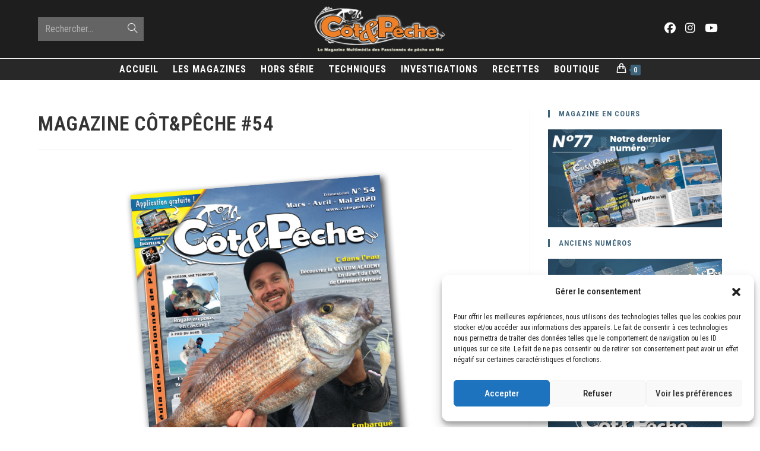

--- FILE ---
content_type: text/html; charset=UTF-8
request_url: https://cotepeche.fr/magazine-cotepeche-54/
body_size: 31899
content:
<!DOCTYPE html>
<html class="html" lang="fr-FR">
<head>
	<meta charset="UTF-8">
	<link rel="profile" href="https://gmpg.org/xfn/11">
	<meta name='robots' content='index, follow, max-image-preview:large, max-snippet:-1, max-video-preview:-1' />
<meta name="viewport" content="width=device-width, initial-scale=1">
	<!-- This site is optimized with the Yoast SEO plugin v26.8 - https://yoast.com/product/yoast-seo-wordpress/ -->
	<title>Magazine Côt&amp;Pêche #54 - Côt&amp;Pêche</title>
	<meta name="description" content="Lire le magazine gratuitement Edito Et une de plus ! La parution de ce numéro tombe toujours à un très bon moment. Cest déjà pour nous l&#039;occasion de" />
	<link rel="canonical" href="https://cotepeche.fr/magazine-cotepeche-54/" />
	<meta property="og:locale" content="fr_FR" />
	<meta property="og:type" content="article" />
	<meta property="og:title" content="Magazine Côt&amp;Pêche #54 - Côt&amp;Pêche" />
	<meta property="og:description" content="Lire le magazine gratuitement Edito Et une de plus ! La parution de ce numéro tombe toujours à un très bon moment. Cest déjà pour nous l&#039;occasion de" />
	<meta property="og:url" content="https://cotepeche.fr/magazine-cotepeche-54/" />
	<meta property="og:site_name" content="Côt&amp;Pêche" />
	<meta property="article:publisher" content="https://www.facebook.com/MagCotePeche" />
	<meta property="article:published_time" content="2020-03-21T17:15:58+00:00" />
	<meta property="article:modified_time" content="2024-02-27T12:43:05+00:00" />
	<meta property="og:image" content="http://cote-peche-b.local/wp-content/uploads/2020/03/magazine-peche-mer-cotepeche-54.jpg" />
	<meta property="og:image:width" content="1173" />
	<meta property="og:image:height" content="1001" />
	<meta property="og:image:type" content="image/jpeg" />
	<meta name="author" content="geoffray" />
	<meta name="twitter:card" content="summary_large_image" />
	<meta name="twitter:label1" content="Écrit par" />
	<meta name="twitter:data1" content="geoffray" />
	<meta name="twitter:label2" content="Durée de lecture estimée" />
	<meta name="twitter:data2" content="2 minutes" />
	<script type="application/ld+json" class="yoast-schema-graph">{"@context":"https://schema.org","@graph":[{"@type":"Article","@id":"https://cotepeche.fr/magazine-cotepeche-54/#article","isPartOf":{"@id":"https://cotepeche.fr/magazine-cotepeche-54/"},"author":{"name":"geoffray","@id":"https://cotepeche.fr/#/schema/person/03af02ae3d0675180e1cbfeac12a3710"},"headline":"Magazine Côt&#038;Pêche #54","datePublished":"2020-03-21T17:15:58+00:00","dateModified":"2024-02-27T12:43:05+00:00","mainEntityOfPage":{"@id":"https://cotepeche.fr/magazine-cotepeche-54/"},"wordCount":487,"commentCount":0,"publisher":{"@id":"https://cotepeche.fr/#organization"},"image":{"@id":"https://cotepeche.fr/magazine-cotepeche-54/#primaryimage"},"thumbnailUrl":"https://cotepeche.fr/wp-content/uploads/2020/03/magazine-peche-mer-cotepeche-54.jpg","articleSection":["Magazine"],"inLanguage":"fr-FR"},{"@type":"WebPage","@id":"https://cotepeche.fr/magazine-cotepeche-54/","url":"https://cotepeche.fr/magazine-cotepeche-54/","name":"Magazine Côt&Pêche #54 - Côt&amp;Pêche","isPartOf":{"@id":"https://cotepeche.fr/#website"},"primaryImageOfPage":{"@id":"https://cotepeche.fr/magazine-cotepeche-54/#primaryimage"},"image":{"@id":"https://cotepeche.fr/magazine-cotepeche-54/#primaryimage"},"thumbnailUrl":"https://cotepeche.fr/wp-content/uploads/2020/03/magazine-peche-mer-cotepeche-54.jpg","datePublished":"2020-03-21T17:15:58+00:00","dateModified":"2024-02-27T12:43:05+00:00","description":"Lire le magazine gratuitement Edito Et une de plus ! La parution de ce numéro tombe toujours à un très bon moment. Cest déjà pour nous l'occasion de","breadcrumb":{"@id":"https://cotepeche.fr/magazine-cotepeche-54/#breadcrumb"},"inLanguage":"fr-FR","potentialAction":[{"@type":"ReadAction","target":["https://cotepeche.fr/magazine-cotepeche-54/"]}]},{"@type":"ImageObject","inLanguage":"fr-FR","@id":"https://cotepeche.fr/magazine-cotepeche-54/#primaryimage","url":"https://cotepeche.fr/wp-content/uploads/2020/03/magazine-peche-mer-cotepeche-54.jpg","contentUrl":"https://cotepeche.fr/wp-content/uploads/2020/03/magazine-peche-mer-cotepeche-54.jpg","width":1173,"height":1001},{"@type":"BreadcrumbList","@id":"https://cotepeche.fr/magazine-cotepeche-54/#breadcrumb","itemListElement":[{"@type":"ListItem","position":1,"name":"Accueil","item":"https://cotepeche.fr/"},{"@type":"ListItem","position":2,"name":"Magazine Côt&#038;Pêche #54"}]},{"@type":"WebSite","@id":"https://cotepeche.fr/#website","url":"https://cotepeche.fr/","name":"Côte Pêche","description":"Magazine Multimédia des passionnés de pêche en mer","publisher":{"@id":"https://cotepeche.fr/#organization"},"potentialAction":[{"@type":"SearchAction","target":{"@type":"EntryPoint","urlTemplate":"https://cotepeche.fr/?s={search_term_string}"},"query-input":{"@type":"PropertyValueSpecification","valueRequired":true,"valueName":"search_term_string"}}],"inLanguage":"fr-FR"},{"@type":"Organization","@id":"https://cotepeche.fr/#organization","name":"C&P Editions","url":"https://cotepeche.fr/","logo":{"@type":"ImageObject","inLanguage":"fr-FR","@id":"https://cotepeche.fr/#/schema/logo/image/","url":"https://cotepeche.fr/wp-content/uploads/2016/12/cp-logo-277.png","contentUrl":"https://cotepeche.fr/wp-content/uploads/2016/12/cp-logo-277.png","width":277,"height":92,"caption":"C&P Editions"},"image":{"@id":"https://cotepeche.fr/#/schema/logo/image/"},"sameAs":["https://www.facebook.com/MagCotePeche","https://www.instagram.com/cotepeche_magazine/","https://www.youtube.com/user/cotepeche"]},{"@type":"Person","@id":"https://cotepeche.fr/#/schema/person/03af02ae3d0675180e1cbfeac12a3710","name":"geoffray","image":{"@type":"ImageObject","inLanguage":"fr-FR","@id":"https://cotepeche.fr/#/schema/person/image/","url":"https://secure.gravatar.com/avatar/7236686279084b0519f9626c0fc6f0a5273a3f136cf6c904c81615332a20578b?s=96&d=mm&r=g","contentUrl":"https://secure.gravatar.com/avatar/7236686279084b0519f9626c0fc6f0a5273a3f136cf6c904c81615332a20578b?s=96&d=mm&r=g","caption":"geoffray"}}]}</script>
	<!-- / Yoast SEO plugin. -->


<link rel='dns-prefetch' href='//www.googletagmanager.com' />
<link rel='dns-prefetch' href='//fonts.googleapis.com' />
<link rel="alternate" type="application/rss+xml" title="Côt&amp;Pêche &raquo; Flux" href="https://cotepeche.fr/feed/" />
<link rel="alternate" type="application/rss+xml" title="Côt&amp;Pêche &raquo; Flux des commentaires" href="https://cotepeche.fr/comments/feed/" />
<link rel="alternate" title="oEmbed (JSON)" type="application/json+oembed" href="https://cotepeche.fr/wp-json/oembed/1.0/embed?url=https%3A%2F%2Fcotepeche.fr%2Fmagazine-cotepeche-54%2F" />
<link rel="alternate" title="oEmbed (XML)" type="text/xml+oembed" href="https://cotepeche.fr/wp-json/oembed/1.0/embed?url=https%3A%2F%2Fcotepeche.fr%2Fmagazine-cotepeche-54%2F&#038;format=xml" />
<style id='wp-img-auto-sizes-contain-inline-css'>
img:is([sizes=auto i],[sizes^="auto," i]){contain-intrinsic-size:3000px 1500px}
/*# sourceURL=wp-img-auto-sizes-contain-inline-css */
</style>
<style id='wp-emoji-styles-inline-css'>

	img.wp-smiley, img.emoji {
		display: inline !important;
		border: none !important;
		box-shadow: none !important;
		height: 1em !important;
		width: 1em !important;
		margin: 0 0.07em !important;
		vertical-align: -0.1em !important;
		background: none !important;
		padding: 0 !important;
	}
/*# sourceURL=wp-emoji-styles-inline-css */
</style>
<link rel='stylesheet' id='wp-block-library-css' href='https://cotepeche.fr/wp-includes/css/dist/block-library/style.min.css?ver=6e994d' media='all' />
<style id='wp-block-library-theme-inline-css'>
.wp-block-audio :where(figcaption){color:#555;font-size:13px;text-align:center}.is-dark-theme .wp-block-audio :where(figcaption){color:#ffffffa6}.wp-block-audio{margin:0 0 1em}.wp-block-code{border:1px solid #ccc;border-radius:4px;font-family:Menlo,Consolas,monaco,monospace;padding:.8em 1em}.wp-block-embed :where(figcaption){color:#555;font-size:13px;text-align:center}.is-dark-theme .wp-block-embed :where(figcaption){color:#ffffffa6}.wp-block-embed{margin:0 0 1em}.blocks-gallery-caption{color:#555;font-size:13px;text-align:center}.is-dark-theme .blocks-gallery-caption{color:#ffffffa6}:root :where(.wp-block-image figcaption){color:#555;font-size:13px;text-align:center}.is-dark-theme :root :where(.wp-block-image figcaption){color:#ffffffa6}.wp-block-image{margin:0 0 1em}.wp-block-pullquote{border-bottom:4px solid;border-top:4px solid;color:currentColor;margin-bottom:1.75em}.wp-block-pullquote :where(cite),.wp-block-pullquote :where(footer),.wp-block-pullquote__citation{color:currentColor;font-size:.8125em;font-style:normal;text-transform:uppercase}.wp-block-quote{border-left:.25em solid;margin:0 0 1.75em;padding-left:1em}.wp-block-quote cite,.wp-block-quote footer{color:currentColor;font-size:.8125em;font-style:normal;position:relative}.wp-block-quote:where(.has-text-align-right){border-left:none;border-right:.25em solid;padding-left:0;padding-right:1em}.wp-block-quote:where(.has-text-align-center){border:none;padding-left:0}.wp-block-quote.is-large,.wp-block-quote.is-style-large,.wp-block-quote:where(.is-style-plain){border:none}.wp-block-search .wp-block-search__label{font-weight:700}.wp-block-search__button{border:1px solid #ccc;padding:.375em .625em}:where(.wp-block-group.has-background){padding:1.25em 2.375em}.wp-block-separator.has-css-opacity{opacity:.4}.wp-block-separator{border:none;border-bottom:2px solid;margin-left:auto;margin-right:auto}.wp-block-separator.has-alpha-channel-opacity{opacity:1}.wp-block-separator:not(.is-style-wide):not(.is-style-dots){width:100px}.wp-block-separator.has-background:not(.is-style-dots){border-bottom:none;height:1px}.wp-block-separator.has-background:not(.is-style-wide):not(.is-style-dots){height:2px}.wp-block-table{margin:0 0 1em}.wp-block-table td,.wp-block-table th{word-break:normal}.wp-block-table :where(figcaption){color:#555;font-size:13px;text-align:center}.is-dark-theme .wp-block-table :where(figcaption){color:#ffffffa6}.wp-block-video :where(figcaption){color:#555;font-size:13px;text-align:center}.is-dark-theme .wp-block-video :where(figcaption){color:#ffffffa6}.wp-block-video{margin:0 0 1em}:root :where(.wp-block-template-part.has-background){margin-bottom:0;margin-top:0;padding:1.25em 2.375em}
/*# sourceURL=/wp-includes/css/dist/block-library/theme.min.css */
</style>
<style id='classic-theme-styles-inline-css'>
/*! This file is auto-generated */
.wp-block-button__link{color:#fff;background-color:#32373c;border-radius:9999px;box-shadow:none;text-decoration:none;padding:calc(.667em + 2px) calc(1.333em + 2px);font-size:1.125em}.wp-block-file__button{background:#32373c;color:#fff;text-decoration:none}
/*# sourceURL=/wp-includes/css/classic-themes.min.css */
</style>
<style id='global-styles-inline-css'>
:root{--wp--preset--aspect-ratio--square: 1;--wp--preset--aspect-ratio--4-3: 4/3;--wp--preset--aspect-ratio--3-4: 3/4;--wp--preset--aspect-ratio--3-2: 3/2;--wp--preset--aspect-ratio--2-3: 2/3;--wp--preset--aspect-ratio--16-9: 16/9;--wp--preset--aspect-ratio--9-16: 9/16;--wp--preset--color--black: #000000;--wp--preset--color--cyan-bluish-gray: #abb8c3;--wp--preset--color--white: #ffffff;--wp--preset--color--pale-pink: #f78da7;--wp--preset--color--vivid-red: #cf2e2e;--wp--preset--color--luminous-vivid-orange: #ff6900;--wp--preset--color--luminous-vivid-amber: #fcb900;--wp--preset--color--light-green-cyan: #7bdcb5;--wp--preset--color--vivid-green-cyan: #00d084;--wp--preset--color--pale-cyan-blue: #8ed1fc;--wp--preset--color--vivid-cyan-blue: #0693e3;--wp--preset--color--vivid-purple: #9b51e0;--wp--preset--gradient--vivid-cyan-blue-to-vivid-purple: linear-gradient(135deg,rgb(6,147,227) 0%,rgb(155,81,224) 100%);--wp--preset--gradient--light-green-cyan-to-vivid-green-cyan: linear-gradient(135deg,rgb(122,220,180) 0%,rgb(0,208,130) 100%);--wp--preset--gradient--luminous-vivid-amber-to-luminous-vivid-orange: linear-gradient(135deg,rgb(252,185,0) 0%,rgb(255,105,0) 100%);--wp--preset--gradient--luminous-vivid-orange-to-vivid-red: linear-gradient(135deg,rgb(255,105,0) 0%,rgb(207,46,46) 100%);--wp--preset--gradient--very-light-gray-to-cyan-bluish-gray: linear-gradient(135deg,rgb(238,238,238) 0%,rgb(169,184,195) 100%);--wp--preset--gradient--cool-to-warm-spectrum: linear-gradient(135deg,rgb(74,234,220) 0%,rgb(151,120,209) 20%,rgb(207,42,186) 40%,rgb(238,44,130) 60%,rgb(251,105,98) 80%,rgb(254,248,76) 100%);--wp--preset--gradient--blush-light-purple: linear-gradient(135deg,rgb(255,206,236) 0%,rgb(152,150,240) 100%);--wp--preset--gradient--blush-bordeaux: linear-gradient(135deg,rgb(254,205,165) 0%,rgb(254,45,45) 50%,rgb(107,0,62) 100%);--wp--preset--gradient--luminous-dusk: linear-gradient(135deg,rgb(255,203,112) 0%,rgb(199,81,192) 50%,rgb(65,88,208) 100%);--wp--preset--gradient--pale-ocean: linear-gradient(135deg,rgb(255,245,203) 0%,rgb(182,227,212) 50%,rgb(51,167,181) 100%);--wp--preset--gradient--electric-grass: linear-gradient(135deg,rgb(202,248,128) 0%,rgb(113,206,126) 100%);--wp--preset--gradient--midnight: linear-gradient(135deg,rgb(2,3,129) 0%,rgb(40,116,252) 100%);--wp--preset--font-size--small: 13px;--wp--preset--font-size--medium: 20px;--wp--preset--font-size--large: 36px;--wp--preset--font-size--x-large: 42px;--wp--preset--spacing--20: 0.44rem;--wp--preset--spacing--30: 0.67rem;--wp--preset--spacing--40: 1rem;--wp--preset--spacing--50: 1.5rem;--wp--preset--spacing--60: 2.25rem;--wp--preset--spacing--70: 3.38rem;--wp--preset--spacing--80: 5.06rem;--wp--preset--shadow--natural: 6px 6px 9px rgba(0, 0, 0, 0.2);--wp--preset--shadow--deep: 12px 12px 50px rgba(0, 0, 0, 0.4);--wp--preset--shadow--sharp: 6px 6px 0px rgba(0, 0, 0, 0.2);--wp--preset--shadow--outlined: 6px 6px 0px -3px rgb(255, 255, 255), 6px 6px rgb(0, 0, 0);--wp--preset--shadow--crisp: 6px 6px 0px rgb(0, 0, 0);}:where(.is-layout-flex){gap: 0.5em;}:where(.is-layout-grid){gap: 0.5em;}body .is-layout-flex{display: flex;}.is-layout-flex{flex-wrap: wrap;align-items: center;}.is-layout-flex > :is(*, div){margin: 0;}body .is-layout-grid{display: grid;}.is-layout-grid > :is(*, div){margin: 0;}:where(.wp-block-columns.is-layout-flex){gap: 2em;}:where(.wp-block-columns.is-layout-grid){gap: 2em;}:where(.wp-block-post-template.is-layout-flex){gap: 1.25em;}:where(.wp-block-post-template.is-layout-grid){gap: 1.25em;}.has-black-color{color: var(--wp--preset--color--black) !important;}.has-cyan-bluish-gray-color{color: var(--wp--preset--color--cyan-bluish-gray) !important;}.has-white-color{color: var(--wp--preset--color--white) !important;}.has-pale-pink-color{color: var(--wp--preset--color--pale-pink) !important;}.has-vivid-red-color{color: var(--wp--preset--color--vivid-red) !important;}.has-luminous-vivid-orange-color{color: var(--wp--preset--color--luminous-vivid-orange) !important;}.has-luminous-vivid-amber-color{color: var(--wp--preset--color--luminous-vivid-amber) !important;}.has-light-green-cyan-color{color: var(--wp--preset--color--light-green-cyan) !important;}.has-vivid-green-cyan-color{color: var(--wp--preset--color--vivid-green-cyan) !important;}.has-pale-cyan-blue-color{color: var(--wp--preset--color--pale-cyan-blue) !important;}.has-vivid-cyan-blue-color{color: var(--wp--preset--color--vivid-cyan-blue) !important;}.has-vivid-purple-color{color: var(--wp--preset--color--vivid-purple) !important;}.has-black-background-color{background-color: var(--wp--preset--color--black) !important;}.has-cyan-bluish-gray-background-color{background-color: var(--wp--preset--color--cyan-bluish-gray) !important;}.has-white-background-color{background-color: var(--wp--preset--color--white) !important;}.has-pale-pink-background-color{background-color: var(--wp--preset--color--pale-pink) !important;}.has-vivid-red-background-color{background-color: var(--wp--preset--color--vivid-red) !important;}.has-luminous-vivid-orange-background-color{background-color: var(--wp--preset--color--luminous-vivid-orange) !important;}.has-luminous-vivid-amber-background-color{background-color: var(--wp--preset--color--luminous-vivid-amber) !important;}.has-light-green-cyan-background-color{background-color: var(--wp--preset--color--light-green-cyan) !important;}.has-vivid-green-cyan-background-color{background-color: var(--wp--preset--color--vivid-green-cyan) !important;}.has-pale-cyan-blue-background-color{background-color: var(--wp--preset--color--pale-cyan-blue) !important;}.has-vivid-cyan-blue-background-color{background-color: var(--wp--preset--color--vivid-cyan-blue) !important;}.has-vivid-purple-background-color{background-color: var(--wp--preset--color--vivid-purple) !important;}.has-black-border-color{border-color: var(--wp--preset--color--black) !important;}.has-cyan-bluish-gray-border-color{border-color: var(--wp--preset--color--cyan-bluish-gray) !important;}.has-white-border-color{border-color: var(--wp--preset--color--white) !important;}.has-pale-pink-border-color{border-color: var(--wp--preset--color--pale-pink) !important;}.has-vivid-red-border-color{border-color: var(--wp--preset--color--vivid-red) !important;}.has-luminous-vivid-orange-border-color{border-color: var(--wp--preset--color--luminous-vivid-orange) !important;}.has-luminous-vivid-amber-border-color{border-color: var(--wp--preset--color--luminous-vivid-amber) !important;}.has-light-green-cyan-border-color{border-color: var(--wp--preset--color--light-green-cyan) !important;}.has-vivid-green-cyan-border-color{border-color: var(--wp--preset--color--vivid-green-cyan) !important;}.has-pale-cyan-blue-border-color{border-color: var(--wp--preset--color--pale-cyan-blue) !important;}.has-vivid-cyan-blue-border-color{border-color: var(--wp--preset--color--vivid-cyan-blue) !important;}.has-vivid-purple-border-color{border-color: var(--wp--preset--color--vivid-purple) !important;}.has-vivid-cyan-blue-to-vivid-purple-gradient-background{background: var(--wp--preset--gradient--vivid-cyan-blue-to-vivid-purple) !important;}.has-light-green-cyan-to-vivid-green-cyan-gradient-background{background: var(--wp--preset--gradient--light-green-cyan-to-vivid-green-cyan) !important;}.has-luminous-vivid-amber-to-luminous-vivid-orange-gradient-background{background: var(--wp--preset--gradient--luminous-vivid-amber-to-luminous-vivid-orange) !important;}.has-luminous-vivid-orange-to-vivid-red-gradient-background{background: var(--wp--preset--gradient--luminous-vivid-orange-to-vivid-red) !important;}.has-very-light-gray-to-cyan-bluish-gray-gradient-background{background: var(--wp--preset--gradient--very-light-gray-to-cyan-bluish-gray) !important;}.has-cool-to-warm-spectrum-gradient-background{background: var(--wp--preset--gradient--cool-to-warm-spectrum) !important;}.has-blush-light-purple-gradient-background{background: var(--wp--preset--gradient--blush-light-purple) !important;}.has-blush-bordeaux-gradient-background{background: var(--wp--preset--gradient--blush-bordeaux) !important;}.has-luminous-dusk-gradient-background{background: var(--wp--preset--gradient--luminous-dusk) !important;}.has-pale-ocean-gradient-background{background: var(--wp--preset--gradient--pale-ocean) !important;}.has-electric-grass-gradient-background{background: var(--wp--preset--gradient--electric-grass) !important;}.has-midnight-gradient-background{background: var(--wp--preset--gradient--midnight) !important;}.has-small-font-size{font-size: var(--wp--preset--font-size--small) !important;}.has-medium-font-size{font-size: var(--wp--preset--font-size--medium) !important;}.has-large-font-size{font-size: var(--wp--preset--font-size--large) !important;}.has-x-large-font-size{font-size: var(--wp--preset--font-size--x-large) !important;}
:where(.wp-block-post-template.is-layout-flex){gap: 1.25em;}:where(.wp-block-post-template.is-layout-grid){gap: 1.25em;}
:where(.wp-block-term-template.is-layout-flex){gap: 1.25em;}:where(.wp-block-term-template.is-layout-grid){gap: 1.25em;}
:where(.wp-block-columns.is-layout-flex){gap: 2em;}:where(.wp-block-columns.is-layout-grid){gap: 2em;}
:root :where(.wp-block-pullquote){font-size: 1.5em;line-height: 1.6;}
/*# sourceURL=global-styles-inline-css */
</style>
<link rel='stylesheet' id='contact-form-7-css' href='https://cotepeche.fr/wp-content/plugins/contact-form-7/includes/css/styles.css?ver=6.1.4' media='all' />
<style id='woocommerce-inline-inline-css'>
.woocommerce form .form-row .required { visibility: visible; }
/*# sourceURL=woocommerce-inline-inline-css */
</style>
<link rel='stylesheet' id='cmplz-general-css' href='https://cotepeche.fr/wp-content/plugins/complianz-gdpr/assets/css/cookieblocker.min.css?ver=1765897083' media='all' />
<link rel='stylesheet' id='oceanwp-style-css' href='https://cotepeche.fr/wp-content/themes/oceanwp/assets/css/style.min.css?ver=1.0' media='all' />
<link rel='stylesheet' id='child-style-css' href='https://cotepeche.fr/wp-content/themes/oceanwp-child-theme-master/style.css?ver=6e994d' media='all' />
<link rel='stylesheet' id='oceanwp-woo-mini-cart-css' href='https://cotepeche.fr/wp-content/themes/oceanwp/assets/css/woo/woo-mini-cart.min.css?ver=6e994d' media='all' />
<link rel='stylesheet' id='font-awesome-css' href='https://cotepeche.fr/wp-content/themes/oceanwp/assets/fonts/fontawesome/css/all.min.css?ver=6.7.2' media='all' />
<link rel='stylesheet' id='simple-line-icons-css' href='https://cotepeche.fr/wp-content/themes/oceanwp/assets/css/third/simple-line-icons.min.css?ver=2.4.0' media='all' />
<link rel='stylesheet' id='oceanwp-google-font-roboto-condensed-css' href='//fonts.googleapis.com/css?family=Roboto+Condensed%3A100%2C200%2C300%2C400%2C500%2C600%2C700%2C800%2C900%2C100i%2C200i%2C300i%2C400i%2C500i%2C600i%2C700i%2C800i%2C900i&#038;subset=latin&#038;display=swap&#038;ver=6e994d' media='all' />
<link rel='stylesheet' id='rsfv-fallback-css' href='https://cotepeche.fr/wp-content/plugins/really-simple-featured-video/includes/Compatibility/Themes/Fallback/styles.css?ver=1768186685' media='all' />
<link rel='stylesheet' id='recent-posts-widget-with-thumbnails-public-style-css' href='https://cotepeche.fr/wp-content/plugins/recent-posts-widget-with-thumbnails/public.css?ver=7.1.1' media='all' />
<link rel='stylesheet' id='oceanwp-woocommerce-css' href='https://cotepeche.fr/wp-content/themes/oceanwp/assets/css/woo/woocommerce.min.css?ver=6e994d' media='all' />
<link rel='stylesheet' id='oceanwp-woo-star-font-css' href='https://cotepeche.fr/wp-content/themes/oceanwp/assets/css/woo/woo-star-font.min.css?ver=6e994d' media='all' />
<link rel='stylesheet' id='oceanwp-woo-quick-view-css' href='https://cotepeche.fr/wp-content/themes/oceanwp/assets/css/woo/woo-quick-view.min.css?ver=6e994d' media='all' />
<link rel='stylesheet' id='oe-widgets-style-css' href='https://cotepeche.fr/wp-content/plugins/ocean-extra/assets/css/widgets.css?ver=6e994d' media='all' />
<link rel='stylesheet' id='oss-social-share-style-css' href='https://cotepeche.fr/wp-content/plugins/ocean-social-sharing/assets/css/style.min.css?ver=6e994d' media='all' />
<script type="text/template" id="tmpl-variation-template">
	<div class="woocommerce-variation-description">{{{ data.variation.variation_description }}}</div>
	<div class="woocommerce-variation-price">{{{ data.variation.price_html }}}</div>
	<div class="woocommerce-variation-availability">{{{ data.variation.availability_html }}}</div>
</script>
<script type="text/template" id="tmpl-unavailable-variation-template">
	<p role="alert">Désolé, ce produit n&rsquo;est pas disponible. Veuillez choisir une combinaison différente.</p>
</script>
<script src="https://cotepeche.fr/wp-includes/js/jquery/jquery.min.js?ver=3.7.1" id="jquery-core-js"></script>
<script src="https://cotepeche.fr/wp-includes/js/jquery/jquery-migrate.min.js?ver=3.4.1" id="jquery-migrate-js"></script>
<script src="https://cotepeche.fr/wp-content/plugins/woocommerce/assets/js/jquery-blockui/jquery.blockUI.min.js?ver=2.7.0-wc.10.4.3" id="wc-jquery-blockui-js" data-wp-strategy="defer"></script>
<script id="wc-add-to-cart-js-extra">
var wc_add_to_cart_params = {"ajax_url":"/wp-admin/admin-ajax.php","wc_ajax_url":"/?wc-ajax=%%endpoint%%","i18n_view_cart":"Voir le panier","cart_url":"https://cotepeche.fr/panier/","is_cart":"","cart_redirect_after_add":"no"};
//# sourceURL=wc-add-to-cart-js-extra
</script>
<script src="https://cotepeche.fr/wp-content/plugins/woocommerce/assets/js/frontend/add-to-cart.min.js?ver=d0431f" id="wc-add-to-cart-js" defer data-wp-strategy="defer"></script>
<script src="https://cotepeche.fr/wp-content/plugins/woocommerce/assets/js/js-cookie/js.cookie.min.js?ver=2.1.4-wc.10.4.3" id="wc-js-cookie-js" data-wp-strategy="defer"></script>

<!-- Extrait de code de la balise Google (gtag.js) ajouté par Site Kit -->
<!-- Extrait Google Analytics ajouté par Site Kit -->
<script src="https://www.googletagmanager.com/gtag/js?id=GT-5M8LWX5D" id="google_gtagjs-js" async></script>
<script id="google_gtagjs-js-after">
window.dataLayer = window.dataLayer || [];function gtag(){dataLayer.push(arguments);}
gtag("set","linker",{"domains":["cotepeche.fr"]});
gtag("js", new Date());
gtag("set", "developer_id.dZTNiMT", true);
gtag("config", "GT-5M8LWX5D");
 window._googlesitekit = window._googlesitekit || {}; window._googlesitekit.throttledEvents = []; window._googlesitekit.gtagEvent = (name, data) => { var key = JSON.stringify( { name, data } ); if ( !! window._googlesitekit.throttledEvents[ key ] ) { return; } window._googlesitekit.throttledEvents[ key ] = true; setTimeout( () => { delete window._googlesitekit.throttledEvents[ key ]; }, 5 ); gtag( "event", name, { ...data, event_source: "site-kit" } ); }; 
//# sourceURL=google_gtagjs-js-after
</script>
<script src="https://cotepeche.fr/wp-includes/js/underscore.min.js?ver=1.13.7" id="underscore-js"></script>
<script id="wp-util-js-extra">
var _wpUtilSettings = {"ajax":{"url":"/wp-admin/admin-ajax.php"}};
//# sourceURL=wp-util-js-extra
</script>
<script src="https://cotepeche.fr/wp-includes/js/wp-util.min.js?ver=6e994d" id="wp-util-js"></script>
<script id="wc-add-to-cart-variation-js-extra">
var wc_add_to_cart_variation_params = {"wc_ajax_url":"/?wc-ajax=%%endpoint%%","i18n_no_matching_variations_text":"D\u00e9sol\u00e9, aucun produit ne r\u00e9pond \u00e0 vos crit\u00e8res. Veuillez choisir une combinaison diff\u00e9rente.","i18n_make_a_selection_text":"Veuillez s\u00e9lectionner des options du produit avant de l\u2019ajouter \u00e0 votre panier.","i18n_unavailable_text":"D\u00e9sol\u00e9, ce produit n\u2019est pas disponible. Veuillez choisir une combinaison diff\u00e9rente.","i18n_reset_alert_text":"Votre s\u00e9lection a \u00e9t\u00e9 r\u00e9initialis\u00e9e. Veuillez s\u00e9lectionner des options du produit avant de l\u2019ajouter \u00e0 votre panier."};
//# sourceURL=wc-add-to-cart-variation-js-extra
</script>
<script src="https://cotepeche.fr/wp-content/plugins/woocommerce/assets/js/frontend/add-to-cart-variation.min.js?ver=d0431f" id="wc-add-to-cart-variation-js" defer data-wp-strategy="defer"></script>
<script src="https://cotepeche.fr/wp-content/plugins/woocommerce/assets/js/flexslider/jquery.flexslider.min.js?ver=2.7.2-wc.10.4.3" id="wc-flexslider-js" defer data-wp-strategy="defer"></script>
<script id="wc-cart-fragments-js-extra">
var wc_cart_fragments_params = {"ajax_url":"/wp-admin/admin-ajax.php","wc_ajax_url":"/?wc-ajax=%%endpoint%%","cart_hash_key":"wc_cart_hash_7f156ccf22f2cd27c0403cdb5bc3e817","fragment_name":"wc_fragments_7f156ccf22f2cd27c0403cdb5bc3e817","request_timeout":"5000"};
//# sourceURL=wc-cart-fragments-js-extra
</script>
<script src="https://cotepeche.fr/wp-content/plugins/woocommerce/assets/js/frontend/cart-fragments.min.js?ver=d0431f" id="wc-cart-fragments-js" defer data-wp-strategy="defer"></script>
<link rel="https://api.w.org/" href="https://cotepeche.fr/wp-json/" /><link rel="alternate" title="JSON" type="application/json" href="https://cotepeche.fr/wp-json/wp/v2/posts/3099" />
<link rel='shortlink' href='https://cotepeche.fr/?p=3099' />
<meta name="generator" content="Site Kit by Google 1.170.0" /><script id='pixel-script-poptin' src='https://cdn.popt.in/pixel.js?id=7e63e531b4711' async='true'></script> 			<style>.cmplz-hidden {
					display: none !important;
				}</style>	<noscript><style>.woocommerce-product-gallery{ opacity: 1 !important; }</style></noscript>
	<meta name="generator" content="Elementor 3.34.2; features: e_font_icon_svg, additional_custom_breakpoints; settings: css_print_method-external, google_font-enabled, font_display-swap">
			<style>
				.e-con.e-parent:nth-of-type(n+4):not(.e-lazyloaded):not(.e-no-lazyload),
				.e-con.e-parent:nth-of-type(n+4):not(.e-lazyloaded):not(.e-no-lazyload) * {
					background-image: none !important;
				}
				@media screen and (max-height: 1024px) {
					.e-con.e-parent:nth-of-type(n+3):not(.e-lazyloaded):not(.e-no-lazyload),
					.e-con.e-parent:nth-of-type(n+3):not(.e-lazyloaded):not(.e-no-lazyload) * {
						background-image: none !important;
					}
				}
				@media screen and (max-height: 640px) {
					.e-con.e-parent:nth-of-type(n+2):not(.e-lazyloaded):not(.e-no-lazyload),
					.e-con.e-parent:nth-of-type(n+2):not(.e-lazyloaded):not(.e-no-lazyload) * {
						background-image: none !important;
					}
				}
			</style>
			<script id='nitro-telemetry-meta' nitro-exclude>window.NPTelemetryMetadata={missReason: (!window.NITROPACK_STATE ? 'cache not found' : 'hit'),pageType: 'post',isEligibleForOptimization: true,}</script><script id='nitro-generic' nitro-exclude>(()=>{window.NitroPack=window.NitroPack||{coreVersion:"na",isCounted:!1};let e=document.createElement("script");if(e.src="https://nitroscripts.com/UeGOfNdVbvIlIwHAmzNDMYYZhcNMHolZ",e.async=!0,e.id="nitro-script",document.head.appendChild(e),!window.NitroPack.isCounted){window.NitroPack.isCounted=!0;let t=()=>{navigator.sendBeacon("https://to.getnitropack.com/p",JSON.stringify({siteId:"UeGOfNdVbvIlIwHAmzNDMYYZhcNMHolZ",url:window.location.href,isOptimized:!!window.IS_NITROPACK,coreVersion:"na",missReason:window.NPTelemetryMetadata?.missReason||"",pageType:window.NPTelemetryMetadata?.pageType||"",isEligibleForOptimization:!!window.NPTelemetryMetadata?.isEligibleForOptimization}))};(()=>{let e=()=>new Promise(e=>{"complete"===document.readyState?e():window.addEventListener("load",e)}),i=()=>new Promise(e=>{document.prerendering?document.addEventListener("prerenderingchange",e,{once:!0}):e()}),a=async()=>{await i(),await e(),t()};a()})(),window.addEventListener("pageshow",e=>{if(e.persisted){let i=document.prerendering||self.performance?.getEntriesByType?.("navigation")[0]?.activationStart>0;"visible"!==document.visibilityState||i||t()}})}})();</script><link rel="icon" href="https://cotepeche.fr/wp-content/uploads/2024/02/unnamed-100x100.webp" sizes="32x32" />
<link rel="icon" href="https://cotepeche.fr/wp-content/uploads/2024/02/unnamed.webp" sizes="192x192" />
<link rel="apple-touch-icon" href="https://cotepeche.fr/wp-content/uploads/2024/02/unnamed.webp" />
<meta name="msapplication-TileImage" content="https://cotepeche.fr/wp-content/uploads/2024/02/unnamed.webp" />
<script src="https://mymozzo.net/communication/tools/dist/86255806669fd501b20a494e0dece46c/U9BCq3.js" type="text/javascript" charset="UTF-8" defer></script>		<style id="wp-custom-css">
			html,body{width:100%;overflow-x:hidden}/**** POP UP ****/.hustle-ui:not(.hustle-size--small) .hustle-info.hustle-info--compact .hustle-layout{min-height:0;display:-webkit-box;display:-ms-flexbox;display:flex;height:500px}/**** MENU ****/#site-header.medium-header #site-navigation-wrap .dropdown-menu >li >a,#site-header.medium-header .oceanwp-mobile-menu-icon a{line-height:36px !important}.bottom-header-wrap{border-top:solid 1px white}/***** ACCEUIL ****/#accueil-header .ue_post_category a{background-color:#FF8616;padding-top:5px;padding-bottom:5px;padding-right:15px;padding-left:15px}/******* SIDE BAR ******/.sidebar-box{margin-bottom:20px}#media_image-18 img{display :none !important}@media only screen and (max-width:959px){.archive #right-sidebar{display :none !important}}/******* MAGAZINE *****/.post-template-default p{text-align:justify}.published{display:none}@media (max-width:781px){.wp-block-columns{flex-direction:column !important;justify-content:center !important}}.wp-block-columns img{width:150px}.wp-block-columns .wp-block-image{text-align:center}/**** ARTICLE ****/.single-post H2{text-transform:uppercase !important;font-size:23px !important}.single-post H3{text-transform:uppercase !important;font-size:19px !important}.single-post H3 strong{font-weight:400 !important}.single-post .wp-block-group{box-sizing:border-box;padding:25px !important}.wp-block-button__link{background-color:#0693e3}.uc-posts-pagination .page-numbers{color:white;background-color:#3C637A;border-radius:50px;padding-left:7px;padding-right :7px;font-size:20px}.uc-posts-pagination .current{color:white;background-color:#222222 !important}.related-thumb img{display:block;width:auto;height:150px}.related-thumb{display:flex;background-color:white;height:150px;flex-direction:row;justify-content:center}/***** PRODUITS *****/.related .products img[class*="attachment-"]{display:none}.woocommerce ul.products li.owp-content-center .product-inner img[class*="attachment-"]{display:none}.woocommerce div.product .woocommerce-product-gallery .woocommerce-product-gallery__trigger{display:none}/****** ARHIVE *****/.archive .blog-entry.thumbnail-entry .blog-entry-bottom{display:none}/****** WIDGET *****/.sidebar-box .wp-block-image{transition:all .2s ease-in-out}.sidebar-box .wp-block-image:hover{transform:scale(1.03)}/****** CONTACT *****//* CONTACT */.elementor-26 .elementor-element.elementor-element-3fdc632 .wpcf7-form-control:not(.wpcf7-submit){margin-bottom:0;background-color:none !important;margin-top:0}.wpcf7-text{background-color :white!important }.wpcf7-textarea{background-color :white!important;min-height :100px !important;height:180px}.wpcf7 form.sent .wpcf7-response-output{color:#46b450 !important;margin:0 !important}.wpcf7 form.failed .wpcf7-response-output,.wpcf7 form.aborted .wpcf7-response-output{color:#dc3232 !important;margin:0 !important}.wpcf7 form.spam .wpcf7-response-output{color:#f56e28 !important;margin:0 !important}.wpcf7 form.invalid .wpcf7-response-output,.wpcf7 form.unaccepted .wpcf7-response-output{color:#ffb900 !important;margin:0 !important}.wpcf7 p{margin:0 0 8px;font-size:14px;font-family:'Raleway',sans-serif}.wpcf7-quiz-label span{margin-left:14px;text-align:left !important}.wpcf7-quiz{width:50px !important;margin-left:05px}.wpcf7-list-item{display:inline-block;margin:0 0 0 0}.wpcf7-list-item-label{font-size:14px !important;text-align:justify !important;font-family:'Raleway',sans-serif}.wpcf7 a{font-family:'Raleway',sans-serif}.wpcf7 a:hover{color :#4c82c8 !important}input.wpcf7-form-control.wpcf7-submit{display:block;margin:0 auto;margin-top:10px !important}#formulaire-responsive{max-width:700px /*-- à modifier en fonction de la largeur désirée --*/;margin:0 auto;width:100%}.rang-form{width:100%}.demi-colonne,.colonne{float:left;position:relative;width:100%;-webkit-box-sizing:border-box;-moz-box-sizing:border-box;box-sizing:border-box;padding-right:0.65rem;padding-bottom:0.4rem}.clearfix:after{content:"";display:table;clear:both}input.wpcf7-form-control.wpcf7-submit{display:block;margin:0 auto}/**---------------- Media query ----------------**/@media only screen and (min-width:48em){.demi-colonne{width:50%}}.elementor-12 .elementor-element.elementor-element-8773e5b .wpcf7 input.wpcf7-submit{background-color:var( --e-global-color-primary );color:var( --e-global-color-223c213 );border-radius:20px 20px 20px 20px;padding:10px 20px 10px 20px;margin-top:20px}/******** OUTLINE OFF ********/#site-header.vertical-header #site-navigation-wrap .dropdown-menu li >a{outline:none !important}#site-logo #site-logo-inner a:focus{outline:none !important}.oceanwp-mobile-menu-icon a:focus{outline:none !important}#mobile-fullscreen ul >li >a{outline:none !important}#site-navigation-wrap .dropdown-menu >li >a{outline:none !important}.dropdown-menu ul li a.menu-link{outline:none !important}.elementor-widget a{outline:none !important}#site-header.vertical-header #site-navigation-wrap .dropdown-menu li >a{outline:none !important}#site-logo #site-logo-inner a:focus{outline:none !important}		</style>
		<!-- OceanWP CSS -->
<style type="text/css">
/* Colors */.woocommerce-MyAccount-navigation ul li a:before,.woocommerce-checkout .woocommerce-info a,.woocommerce-checkout #payment ul.payment_methods .wc_payment_method>input[type=radio]:first-child:checked+label:before,.woocommerce-checkout #payment .payment_method_paypal .about_paypal,.woocommerce ul.products li.product li.category a:hover,.woocommerce ul.products li.product .button:hover,.woocommerce ul.products li.product .product-inner .added_to_cart:hover,.product_meta .posted_in a:hover,.product_meta .tagged_as a:hover,.woocommerce div.product .woocommerce-tabs ul.tabs li a:hover,.woocommerce div.product .woocommerce-tabs ul.tabs li.active a,.woocommerce .oceanwp-grid-list a.active,.woocommerce .oceanwp-grid-list a:hover,.woocommerce .oceanwp-off-canvas-filter:hover,.widget_shopping_cart ul.cart_list li .owp-grid-wrap .owp-grid a.remove:hover,.widget_product_categories li a:hover ~ .count,.widget_layered_nav li a:hover ~ .count,.woocommerce ul.products li.product:not(.product-category) .woo-entry-buttons li a:hover,a:hover,a.light:hover,.theme-heading .text::before,.theme-heading .text::after,#top-bar-content >a:hover,#top-bar-social li.oceanwp-email a:hover,#site-navigation-wrap .dropdown-menu >li >a:hover,#site-header.medium-header #medium-searchform button:hover,.oceanwp-mobile-menu-icon a:hover,.blog-entry.post .blog-entry-header .entry-title a:hover,.blog-entry.post .blog-entry-readmore a:hover,.blog-entry.thumbnail-entry .blog-entry-category a,ul.meta li a:hover,.dropcap,.single nav.post-navigation .nav-links .title,body .related-post-title a:hover,body #wp-calendar caption,body .contact-info-widget.default i,body .contact-info-widget.big-icons i,body .custom-links-widget .oceanwp-custom-links li a:hover,body .custom-links-widget .oceanwp-custom-links li a:hover:before,body .posts-thumbnails-widget li a:hover,body .social-widget li.oceanwp-email a:hover,.comment-author .comment-meta .comment-reply-link,#respond #cancel-comment-reply-link:hover,#footer-widgets .footer-box a:hover,#footer-bottom a:hover,#footer-bottom #footer-bottom-menu a:hover,.sidr a:hover,.sidr-class-dropdown-toggle:hover,.sidr-class-menu-item-has-children.active >a,.sidr-class-menu-item-has-children.active >a >.sidr-class-dropdown-toggle,input[type=checkbox]:checked:before{color:#3c637a}.woocommerce .oceanwp-grid-list a.active .owp-icon use,.woocommerce .oceanwp-grid-list a:hover .owp-icon use,.single nav.post-navigation .nav-links .title .owp-icon use,.blog-entry.post .blog-entry-readmore a:hover .owp-icon use,body .contact-info-widget.default .owp-icon use,body .contact-info-widget.big-icons .owp-icon use{stroke:#3c637a}.woocommerce div.product div.images .open-image,.wcmenucart-details.count,.woocommerce-message a,.woocommerce-error a,.woocommerce-info a,.woocommerce .widget_price_filter .ui-slider .ui-slider-handle,.woocommerce .widget_price_filter .ui-slider .ui-slider-range,.owp-product-nav li a.owp-nav-link:hover,.woocommerce div.product.owp-tabs-layout-vertical .woocommerce-tabs ul.tabs li a:after,.woocommerce .widget_product_categories li.current-cat >a ~ .count,.woocommerce .widget_product_categories li.current-cat >a:before,.woocommerce .widget_layered_nav li.chosen a ~ .count,.woocommerce .widget_layered_nav li.chosen a:before,#owp-checkout-timeline .active .timeline-wrapper,.bag-style:hover .wcmenucart-cart-icon .wcmenucart-count,.show-cart .wcmenucart-cart-icon .wcmenucart-count,.woocommerce ul.products li.product:not(.product-category) .image-wrap .button,input[type="button"],input[type="reset"],input[type="submit"],button[type="submit"],.button,#site-navigation-wrap .dropdown-menu >li.btn >a >span,.thumbnail:hover i,.thumbnail:hover .link-post-svg-icon,.post-quote-content,.omw-modal .omw-close-modal,body .contact-info-widget.big-icons li:hover i,body .contact-info-widget.big-icons li:hover .owp-icon,body div.wpforms-container-full .wpforms-form input[type=submit],body div.wpforms-container-full .wpforms-form button[type=submit],body div.wpforms-container-full .wpforms-form .wpforms-page-button,.woocommerce-cart .wp-element-button,.woocommerce-checkout .wp-element-button,.wp-block-button__link{background-color:#3c637a}.current-shop-items-dropdown{border-top-color:#3c637a}.woocommerce div.product .woocommerce-tabs ul.tabs li.active a{border-bottom-color:#3c637a}.wcmenucart-details.count:before{border-color:#3c637a}.woocommerce ul.products li.product .button:hover{border-color:#3c637a}.woocommerce ul.products li.product .product-inner .added_to_cart:hover{border-color:#3c637a}.woocommerce div.product .woocommerce-tabs ul.tabs li.active a{border-color:#3c637a}.woocommerce .oceanwp-grid-list a.active{border-color:#3c637a}.woocommerce .oceanwp-grid-list a:hover{border-color:#3c637a}.woocommerce .oceanwp-off-canvas-filter:hover{border-color:#3c637a}.owp-product-nav li a.owp-nav-link:hover{border-color:#3c637a}.widget_shopping_cart_content .buttons .button:first-child:hover{border-color:#3c637a}.widget_shopping_cart ul.cart_list li .owp-grid-wrap .owp-grid a.remove:hover{border-color:#3c637a}.widget_product_categories li a:hover ~ .count{border-color:#3c637a}.woocommerce .widget_product_categories li.current-cat >a ~ .count{border-color:#3c637a}.woocommerce .widget_product_categories li.current-cat >a:before{border-color:#3c637a}.widget_layered_nav li a:hover ~ .count{border-color:#3c637a}.woocommerce .widget_layered_nav li.chosen a ~ .count{border-color:#3c637a}.woocommerce .widget_layered_nav li.chosen a:before{border-color:#3c637a}#owp-checkout-timeline.arrow .active .timeline-wrapper:before{border-top-color:#3c637a;border-bottom-color:#3c637a}#owp-checkout-timeline.arrow .active .timeline-wrapper:after{border-left-color:#3c637a;border-right-color:#3c637a}.bag-style:hover .wcmenucart-cart-icon .wcmenucart-count{border-color:#3c637a}.bag-style:hover .wcmenucart-cart-icon .wcmenucart-count:after{border-color:#3c637a}.show-cart .wcmenucart-cart-icon .wcmenucart-count{border-color:#3c637a}.show-cart .wcmenucart-cart-icon .wcmenucart-count:after{border-color:#3c637a}.woocommerce ul.products li.product:not(.product-category) .woo-product-gallery .active a{border-color:#3c637a}.woocommerce ul.products li.product:not(.product-category) .woo-product-gallery a:hover{border-color:#3c637a}.widget-title{border-color:#3c637a}blockquote{border-color:#3c637a}.wp-block-quote{border-color:#3c637a}#searchform-dropdown{border-color:#3c637a}.dropdown-menu .sub-menu{border-color:#3c637a}.blog-entry.large-entry .blog-entry-readmore a:hover{border-color:#3c637a}.oceanwp-newsletter-form-wrap input[type="email"]:focus{border-color:#3c637a}.social-widget li.oceanwp-email a:hover{border-color:#3c637a}#respond #cancel-comment-reply-link:hover{border-color:#3c637a}body .contact-info-widget.big-icons li:hover i{border-color:#3c637a}body .contact-info-widget.big-icons li:hover .owp-icon{border-color:#3c637a}#footer-widgets .oceanwp-newsletter-form-wrap input[type="email"]:focus{border-color:#3c637a}body .theme-button,body input[type="submit"],body button[type="submit"],body button,body .button,body div.wpforms-container-full .wpforms-form input[type=submit],body div.wpforms-container-full .wpforms-form button[type=submit],body div.wpforms-container-full .wpforms-form .wpforms-page-button,.woocommerce-cart .wp-element-button,.woocommerce-checkout .wp-element-button,.wp-block-button__link{border-color:#ffffff}body .theme-button:hover,body input[type="submit"]:hover,body button[type="submit"]:hover,body button:hover,body .button:hover,body div.wpforms-container-full .wpforms-form input[type=submit]:hover,body div.wpforms-container-full .wpforms-form input[type=submit]:active,body div.wpforms-container-full .wpforms-form button[type=submit]:hover,body div.wpforms-container-full .wpforms-form button[type=submit]:active,body div.wpforms-container-full .wpforms-form .wpforms-page-button:hover,body div.wpforms-container-full .wpforms-form .wpforms-page-button:active,.woocommerce-cart .wp-element-button:hover,.woocommerce-checkout .wp-element-button:hover,.wp-block-button__link:hover{border-color:#ffffff}/* OceanWP Style Settings CSS */.theme-button,input[type="submit"],button[type="submit"],button,.button,body div.wpforms-container-full .wpforms-form input[type=submit],body div.wpforms-container-full .wpforms-form button[type=submit],body div.wpforms-container-full .wpforms-form .wpforms-page-button{border-style:solid}.theme-button,input[type="submit"],button[type="submit"],button,.button,body div.wpforms-container-full .wpforms-form input[type=submit],body div.wpforms-container-full .wpforms-form button[type=submit],body div.wpforms-container-full .wpforms-form .wpforms-page-button{border-width:1px}form input[type="text"],form input[type="password"],form input[type="email"],form input[type="url"],form input[type="date"],form input[type="month"],form input[type="time"],form input[type="datetime"],form input[type="datetime-local"],form input[type="week"],form input[type="number"],form input[type="search"],form input[type="tel"],form input[type="color"],form select,form textarea,.woocommerce .woocommerce-checkout .select2-container--default .select2-selection--single{border-style:solid}body div.wpforms-container-full .wpforms-form input[type=date],body div.wpforms-container-full .wpforms-form input[type=datetime],body div.wpforms-container-full .wpforms-form input[type=datetime-local],body div.wpforms-container-full .wpforms-form input[type=email],body div.wpforms-container-full .wpforms-form input[type=month],body div.wpforms-container-full .wpforms-form input[type=number],body div.wpforms-container-full .wpforms-form input[type=password],body div.wpforms-container-full .wpforms-form input[type=range],body div.wpforms-container-full .wpforms-form input[type=search],body div.wpforms-container-full .wpforms-form input[type=tel],body div.wpforms-container-full .wpforms-form input[type=text],body div.wpforms-container-full .wpforms-form input[type=time],body div.wpforms-container-full .wpforms-form input[type=url],body div.wpforms-container-full .wpforms-form input[type=week],body div.wpforms-container-full .wpforms-form select,body div.wpforms-container-full .wpforms-form textarea{border-style:solid}form input[type="text"],form input[type="password"],form input[type="email"],form input[type="url"],form input[type="date"],form input[type="month"],form input[type="time"],form input[type="datetime"],form input[type="datetime-local"],form input[type="week"],form input[type="number"],form input[type="search"],form input[type="tel"],form input[type="color"],form select,form textarea{border-radius:3px}body div.wpforms-container-full .wpforms-form input[type=date],body div.wpforms-container-full .wpforms-form input[type=datetime],body div.wpforms-container-full .wpforms-form input[type=datetime-local],body div.wpforms-container-full .wpforms-form input[type=email],body div.wpforms-container-full .wpforms-form input[type=month],body div.wpforms-container-full .wpforms-form input[type=number],body div.wpforms-container-full .wpforms-form input[type=password],body div.wpforms-container-full .wpforms-form input[type=range],body div.wpforms-container-full .wpforms-form input[type=search],body div.wpforms-container-full .wpforms-form input[type=tel],body div.wpforms-container-full .wpforms-form input[type=text],body div.wpforms-container-full .wpforms-form input[type=time],body div.wpforms-container-full .wpforms-form input[type=url],body div.wpforms-container-full .wpforms-form input[type=week],body div.wpforms-container-full .wpforms-form select,body div.wpforms-container-full .wpforms-form textarea{border-radius:3px}/* Header */#site-header.medium-header .top-header-wrap{padding:10px 0 10px 0}#site-header.medium-header #site-navigation-wrap .dropdown-menu >li >a,#site-header.medium-header .oceanwp-mobile-menu-icon a{line-height:33px}#site-header.medium-header #site-navigation-wrap .dropdown-menu >li >a{padding:0 12px 0 12px}#site-header.medium-header .top-header-wrap,.is-sticky #site-header.medium-header.is-transparent .top-header-wrap,#searchform-header-replace{background-color:#1e1e1e}#site-header.medium-header #site-navigation-wrap,#site-header.medium-header .oceanwp-mobile-menu-icon,.is-sticky #site-header.medium-header.is-transparent #site-navigation-wrap,.is-sticky #site-header.medium-header.is-transparent .oceanwp-mobile-menu-icon,#site-header.medium-header.is-transparent .is-sticky #site-navigation-wrap,#site-header.medium-header.is-transparent .is-sticky .oceanwp-mobile-menu-icon{background-color:#282828}#site-header.medium-header #medium-searchform .search-bg{background-color:rgba(255,255,255,0.31)}#site-header.medium-header #medium-searchform input{color:#ffffff}#site-header.medium-header #medium-searchform label{color:#ffffff}#site-header.medium-header #medium-searchform button{color:#ffffff}#site-header.has-header-media .overlay-header-media{background-color:rgba(0,0,0,0.5)}#site-logo #site-logo-inner a img,#site-header.center-header #site-navigation-wrap .middle-site-logo a img{max-width:237px}#site-navigation-wrap .dropdown-menu >li >a,.oceanwp-mobile-menu-icon a,#searchform-header-replace-close{color:#ffffff}#site-navigation-wrap .dropdown-menu >li >a .owp-icon use,.oceanwp-mobile-menu-icon a .owp-icon use,#searchform-header-replace-close .owp-icon use{stroke:#ffffff}#site-navigation-wrap .dropdown-menu >li >a:hover,.oceanwp-mobile-menu-icon a:hover,#searchform-header-replace-close:hover{color:#ff8616}#site-navigation-wrap .dropdown-menu >li >a:hover .owp-icon use,.oceanwp-mobile-menu-icon a:hover .owp-icon use,#searchform-header-replace-close:hover .owp-icon use{stroke:#ff8616}.dropdown-menu .sub-menu{min-width:176px}.dropdown-menu .sub-menu,#searchform-dropdown,.current-shop-items-dropdown{background-color:#282828}.dropdown-menu .sub-menu,#searchform-dropdown,.current-shop-items-dropdown{border-color:#ff8616}.dropdown-menu ul li a.menu-link{color:#ffffff}.dropdown-menu ul li a.menu-link .owp-icon use{stroke:#ffffff}.dropdown-menu ul li a.menu-link:hover{color:#ff8616}.dropdown-menu ul li a.menu-link:hover .owp-icon use{stroke:#ff8616}.dropdown-menu ul li a.menu-link:hover{background-color:#282828}.oceanwp-social-menu ul li a,.oceanwp-social-menu .colored ul li a,.oceanwp-social-menu .minimal ul li a,.oceanwp-social-menu .dark ul li a{font-size:19px}.oceanwp-social-menu ul li a .owp-icon,.oceanwp-social-menu .colored ul li a .owp-icon,.oceanwp-social-menu .minimal ul li a .owp-icon,.oceanwp-social-menu .dark ul li a .owp-icon{width:19px;height:19px}.oceanwp-social-menu.simple-social ul li a{color:#ffffff}.oceanwp-social-menu.simple-social ul li a .owp-icon use{stroke:#ffffff}@media (max-width:1033px){#top-bar-nav,#site-navigation-wrap,.oceanwp-social-menu,.after-header-content{display:none}.center-logo #site-logo{float:none;position:absolute;left:50%;padding:0;-webkit-transform:translateX(-50%);transform:translateX(-50%)}#site-header.center-header #site-logo,.oceanwp-mobile-menu-icon,#oceanwp-cart-sidebar-wrap{display:block}body.vertical-header-style #outer-wrap{margin:0 !important}#site-header.vertical-header{position:relative;width:100%;left:0 !important;right:0 !important}#site-header.vertical-header .has-template >#site-logo{display:block}#site-header.vertical-header #site-header-inner{display:-webkit-box;display:-webkit-flex;display:-ms-flexbox;display:flex;-webkit-align-items:center;align-items:center;padding:0;max-width:90%}#site-header.vertical-header #site-header-inner >*:not(.oceanwp-mobile-menu-icon){display:none}#site-header.vertical-header #site-header-inner >*{padding:0 !important}#site-header.vertical-header #site-header-inner #site-logo{display:block;margin:0;width:50%;text-align:left}body.rtl #site-header.vertical-header #site-header-inner #site-logo{text-align:right}#site-header.vertical-header #site-header-inner .oceanwp-mobile-menu-icon{width:50%;text-align:right}body.rtl #site-header.vertical-header #site-header-inner .oceanwp-mobile-menu-icon{text-align:left}#site-header.vertical-header .vertical-toggle,body.vertical-header-style.vh-closed #site-header.vertical-header .vertical-toggle{display:none}#site-logo.has-responsive-logo .custom-logo-link{display:none}#site-logo.has-responsive-logo .responsive-logo-link{display:block}.is-sticky #site-logo.has-sticky-logo .responsive-logo-link{display:none}.is-sticky #site-logo.has-responsive-logo .sticky-logo-link{display:block}#top-bar.has-no-content #top-bar-social.top-bar-left,#top-bar.has-no-content #top-bar-social.top-bar-right{position:inherit;left:auto;right:auto;float:none;height:auto;line-height:1.5em;margin-top:0;text-align:center}#top-bar.has-no-content #top-bar-social li{float:none;display:inline-block}.owp-cart-overlay,#side-panel-wrap a.side-panel-btn{display:none !important}}#mobile-dropdown{max-height:600px}#sidr,#mobile-dropdown{background-color:#282828}body .sidr a,body .sidr-class-dropdown-toggle,#mobile-dropdown ul li a,#mobile-dropdown ul li a .dropdown-toggle,#mobile-fullscreen ul li a,#mobile-fullscreen .oceanwp-social-menu.simple-social ul li a{color:#ffffff}#mobile-fullscreen a.close .close-icon-inner,#mobile-fullscreen a.close .close-icon-inner::after{background-color:#ffffff}body .sidr a:hover,body .sidr-class-dropdown-toggle:hover,body .sidr-class-dropdown-toggle .fa,body .sidr-class-menu-item-has-children.active >a,body .sidr-class-menu-item-has-children.active >a >.sidr-class-dropdown-toggle,#mobile-dropdown ul li a:hover,#mobile-dropdown ul li a .dropdown-toggle:hover,#mobile-dropdown .menu-item-has-children.active >a,#mobile-dropdown .menu-item-has-children.active >a >.dropdown-toggle,#mobile-fullscreen ul li a:hover,#mobile-fullscreen .oceanwp-social-menu.simple-social ul li a:hover{color:#ff8616}#mobile-fullscreen a.close:hover .close-icon-inner,#mobile-fullscreen a.close:hover .close-icon-inner::after{background-color:#ff8616}/* Blog CSS */.blog-entry.thumbnail-entry .blog-entry-category a{color:#3c637a}.ocean-single-post-header ul.meta-item li a:hover{color:#333333}/* Sidebar */.sidebar-box .widget-title{color:#3c637a}/* Footer Widgets */#footer-widgets{padding:30px 0 8px 0}/* WooCommerce */.current-shop-items-dropdown{background-color:#282828}.widget_shopping_cart ul.cart_list li .owp-grid-wrap .owp-grid a{color:#ffffff}.widget_shopping_cart .total{background-color:#ffffff}.owp-floating-bar form.cart .quantity .minus:hover,.owp-floating-bar form.cart .quantity .plus:hover{color:#ffffff}#owp-checkout-timeline .timeline-step{color:#cccccc}#owp-checkout-timeline .timeline-step{border-color:#cccccc}.woocommerce span.onsale{background-color:#ff8616}.woocommerce ul.products li.product .price,.woocommerce ul.products li.product .price .amount{color:#0998ec}.price,.amount{color:#0998ec}/* Typography */body{font-family:'Roboto Condensed';font-size:16px;line-height:1.8}h1,h2,h3,h4,h5,h6,.theme-heading,.widget-title,.oceanwp-widget-recent-posts-title,.comment-reply-title,.entry-title,.sidebar-box .widget-title{line-height:1.4}h1{font-size:23px;line-height:1.4}h2{font-size:20px;line-height:1.4}h3{font-size:18px;line-height:1.4}h4{font-size:17px;line-height:1.4}h5{font-size:14px;line-height:1.4}h6{font-size:15px;line-height:1.4}.page-header .page-header-title,.page-header.background-image-page-header .page-header-title{font-size:32px;line-height:1.4}.page-header .page-subheading{font-size:15px;line-height:1.8}.site-breadcrumbs,.site-breadcrumbs a{font-size:13px;line-height:1.4}#top-bar-content,#top-bar-social-alt{font-size:12px;line-height:1.8}#site-logo a.site-logo-text{font-size:24px;line-height:1.8}#site-navigation-wrap .dropdown-menu >li >a,#site-header.full_screen-header .fs-dropdown-menu >li >a,#site-header.top-header #site-navigation-wrap .dropdown-menu >li >a,#site-header.center-header #site-navigation-wrap .dropdown-menu >li >a,#site-header.medium-header #site-navigation-wrap .dropdown-menu >li >a,.oceanwp-mobile-menu-icon a{font-family:'Roboto Condensed';font-size:16px;font-weight:700}.dropdown-menu ul li a.menu-link,#site-header.full_screen-header .fs-dropdown-menu ul.sub-menu li a{font-family:'Roboto Condensed';font-size:15px;line-height:1.2;letter-spacing:.6px;font-weight:700}.sidr-class-dropdown-menu li a,a.sidr-class-toggle-sidr-close,#mobile-dropdown ul li a,body #mobile-fullscreen ul li a{font-size:18px;line-height:1.8;text-transform:uppercase}.blog-entry.post .blog-entry-header .entry-title a{font-size:24px;line-height:1.4}.ocean-single-post-header .single-post-title{font-size:34px;line-height:1.4;letter-spacing:.6px}.ocean-single-post-header ul.meta-item li,.ocean-single-post-header ul.meta-item li a{font-size:13px;line-height:1.4;letter-spacing:.6px}.ocean-single-post-header .post-author-name,.ocean-single-post-header .post-author-name a{font-size:14px;line-height:1.4;letter-spacing:.6px}.ocean-single-post-header .post-author-description{font-size:12px;line-height:1.4;letter-spacing:.6px}.single-post .entry-title{font-family:'Roboto Condensed';line-height:1.4;letter-spacing:.6px;text-transform:uppercase}.single-post ul.meta li,.single-post ul.meta li a{font-size:14px;line-height:1.4;letter-spacing:.6px}.sidebar-box .widget-title,.sidebar-box.widget_block .wp-block-heading{font-family:'Roboto Condensed';font-size:13px;line-height:1;letter-spacing:1px;font-weight:600;text-transform:uppercase}#footer-widgets .footer-box .widget-title{font-size:13px;line-height:1;letter-spacing:1px}#footer-bottom #copyright{font-family:'Roboto Condensed';font-size:13px;line-height:1}#footer-bottom #footer-bottom-menu{font-size:12px;line-height:1}.woocommerce-store-notice.demo_store{line-height:2;letter-spacing:1.5px}.demo_store .woocommerce-store-notice__dismiss-link{line-height:2;letter-spacing:1.5px}.woocommerce ul.products li.product li.title h2,.woocommerce ul.products li.product li.title a{font-size:14px;line-height:1.5}.woocommerce ul.products li.product li.category,.woocommerce ul.products li.product li.category a{font-size:12px;line-height:1}.woocommerce ul.products li.product .price{font-size:18px;line-height:1}.woocommerce ul.products li.product .button,.woocommerce ul.products li.product .product-inner .added_to_cart{font-size:12px;line-height:1.5;letter-spacing:1px}.woocommerce ul.products li.owp-woo-cond-notice span,.woocommerce ul.products li.owp-woo-cond-notice a{font-size:16px;line-height:1;letter-spacing:1px;font-weight:600;text-transform:capitalize}.woocommerce div.product .product_title{font-family:'Roboto Condensed';font-size:21px;line-height:1.2;letter-spacing:4.2px}.woocommerce div.product p.price{font-size:36px;line-height:1}.woocommerce .owp-btn-normal .summary form button.button,.woocommerce .owp-btn-big .summary form button.button,.woocommerce .owp-btn-very-big .summary form button.button{font-size:12px;line-height:1.5;letter-spacing:1px;text-transform:uppercase}.woocommerce div.owp-woo-single-cond-notice span,.woocommerce div.owp-woo-single-cond-notice a{font-size:18px;line-height:2;letter-spacing:1.5px;font-weight:600;text-transform:capitalize}.ocean-preloader--active .preloader-after-content{font-size:20px;line-height:1.8;letter-spacing:.6px}
</style></head>

<body class="wp-singular post-template-default single single-post postid-3099 single-format-video wp-custom-logo wp-embed-responsive wp-theme-oceanwp wp-child-theme-oceanwp-child-theme-master theme-oceanwp woocommerce-no-js oceanwp-theme dropdown-mobile medium-header-style no-header-border has-sidebar content-right-sidebar post-in-category-magazine-de-peche-en-mer page-header-disabled has-breadcrumbs has-grid-list account-original-style elementor-default elementor-kit-135886" itemscope="itemscope" itemtype="https://schema.org/Article">

	
	
	<div id="outer-wrap" class="site clr">

		<a class="skip-link screen-reader-text" href="#main">Skip to content</a>

		
		<div id="wrap" class="clr">

			
			
<header id="site-header" class="medium-header has-social hidden-menu clr" data-height="74" itemscope="itemscope" itemtype="https://schema.org/WPHeader" role="banner">

	
		

<div id="site-header-inner" class="clr">

	
		<div class="top-header-wrap clr">
			<div class="container clr">
				<div class="top-header-inner clr">

					
						<div class="top-col clr col-1">

							
<div id="medium-searchform" class="header-searchform-wrap clr">
	<form  id="medh-search" method="get" action="https://cotepeche.fr/" class="header-searchform" aria-label="Website search form">
		<label for="medh-input">Rechercher…</label>
		<input aria-labelledby="medh-search medh-input" id="medh-input" type="search" name="s" autocomplete="off" value="" />
		<button class="search-submit"><i class=" icon-magnifier" aria-hidden="true" role="img"></i><span class="screen-reader-text">Envoyer la recherche</span></button>
		<div class="search-bg"></div>
					</form>
</div><!-- #medium-searchform -->

						</div>

						
						<div class="top-col clr col-2 logo-col">

							

<div id="site-logo" class="clr" itemscope itemtype="https://schema.org/Brand" >

	
	<div id="site-logo-inner" class="clr">

		<a href="https://cotepeche.fr/" class="custom-logo-link" rel="home"><img fetchpriority="high" width="544" height="180" src="https://cotepeche.fr/wp-content/uploads/2016/12/cp-logo-544.png" class="custom-logo" alt="Côt&amp;Pêche" decoding="async" srcset="https://cotepeche.fr/wp-content/uploads/2016/12/cp-logo-544.png 544w, https://cotepeche.fr/wp-content/uploads/2016/12/cp-logo-544-300x99.png 300w" sizes="(max-width: 544px) 100vw, 544px" /></a>
	</div><!-- #site-logo-inner -->

	
	
</div><!-- #site-logo -->


						</div>

						
						<div class="top-col clr col-3">

							
<div class="oceanwp-social-menu clr simple-social">

	<div class="social-menu-inner clr">

		
			<ul aria-label="Liens sociaux">

				<li class="oceanwp-facebook"><a href="https://www.facebook.com/MagCotePeche/?locale=fr_FR" aria-label="Facebook (opens in a new tab)" target="_blank" rel="noopener noreferrer"><i class=" fab fa-facebook" aria-hidden="true" role="img"></i></a></li><li class="oceanwp-instagram"><a href="https://www.instagram.com/cotepeche_magazine/" aria-label="Instagram (opens in a new tab)" target="_blank" rel="noopener noreferrer"><i class=" fab fa-instagram" aria-hidden="true" role="img"></i></a></li><li class="oceanwp-youtube"><a href="https://www.youtube.com/user/cotepeche" aria-label="YouTube (opens in a new tab)" target="_blank" rel="noopener noreferrer"><i class=" fab fa-youtube" aria-hidden="true" role="img"></i></a></li>
			</ul>

		
	</div>

</div>

						</div>

						
				</div>
			</div>
		</div>

		
	<div class="bottom-header-wrap clr">

					<div id="site-navigation-wrap" class="clr center-menu">
			
			
							<div class="container clr">
				
			<nav id="site-navigation" class="navigation main-navigation clr" itemscope="itemscope" itemtype="https://schema.org/SiteNavigationElement" role="navigation" >

				<ul id="menu-primary" class="main-menu dropdown-menu sf-menu"><li id="menu-item-136157" class="menu-item menu-item-type-post_type menu-item-object-page menu-item-home menu-item-136157"><a href="https://cotepeche.fr/" class="menu-link"><span class="text-wrap">ACCUEIL</span></a></li><li id="menu-item-136243" class="menu-item menu-item-type-post_type menu-item-object-page menu-item-136243"><a href="https://cotepeche.fr/magazine-numerique/" class="menu-link"><span class="text-wrap">LES MAGAZINES</span></a></li><li id="menu-item-1674790" class="menu-item menu-item-type-post_type menu-item-object-page menu-item-1674790"><a href="https://cotepeche.fr/magazine-hors-serie/" class="menu-link"><span class="text-wrap">hors série</span></a></li><li id="menu-item-136850" class="menu-item menu-item-type-post_type menu-item-object-page menu-item-136850"><a href="https://cotepeche.fr/techniques-de-peche/" class="menu-link"><span class="text-wrap">Techniques</span></a></li><li id="menu-item-136869" class="menu-item menu-item-type-post_type menu-item-object-page menu-item-136869"><a href="https://cotepeche.fr/investigation-sur-la-peche-en-mer/" class="menu-link"><span class="text-wrap">Investigations</span></a></li><li id="menu-item-136881" class="menu-item menu-item-type-post_type menu-item-object-page menu-item-136881"><a href="https://cotepeche.fr/recettes-videos/" class="menu-link"><span class="text-wrap">Recettes</span></a></li><li id="menu-item-154558" class="menu-item menu-item-type-post_type menu-item-object-page menu-item-154558"><a href="https://cotepeche.fr/boutique-abonnement/" class="menu-link"><span class="text-wrap">BOUTIQUE</span></a></li>
			<li class="woo-menu-icon wcmenucart-toggle-drop_down toggle-cart-widget">
				
			<a href="https://cotepeche.fr/panier/" class="wcmenucart">
				<span class="wcmenucart-count"><i class=" icon-handbag" aria-hidden="true" role="img"></i><span class="wcmenucart-details count">0</span></span>
			</a>

												<div class="current-shop-items-dropdown owp-mini-cart clr">
						<div class="current-shop-items-inner clr">
							<div class="widget woocommerce widget_shopping_cart"><div class="widget_shopping_cart_content"></div></div>						</div>
					</div>
							</li>

			</ul>
			</nav><!-- #site-navigation -->

							</div>
				
			
					</div><!-- #site-navigation-wrap -->
			
		
	
		
	
	<div class="oceanwp-mobile-menu-icon clr mobile-right">

		
		
		
			<a href="https://cotepeche.fr/panier/" class="wcmenucart">
				<span class="wcmenucart-count"><i class=" icon-handbag" aria-hidden="true" role="img"></i><span class="wcmenucart-details count">0</span></span>
			</a>

			
		<a href="https://cotepeche.fr/#mobile-menu-toggle" class="mobile-menu"  aria-label="Menu mobile">
							<i class="fa fa-bars" aria-hidden="true"></i>
								<span class="oceanwp-text">Menu</span>
				<span class="oceanwp-close-text">Fermer</span>
						</a>

		
		
		
	</div><!-- #oceanwp-mobile-menu-navbar -->

	

		
<div id="mobile-dropdown" class="clr" >

	<nav class="clr has-social" itemscope="itemscope" itemtype="https://schema.org/SiteNavigationElement">

		<ul id="menu-primary-1" class="menu"><li class="menu-item menu-item-type-post_type menu-item-object-page menu-item-home menu-item-136157"><a href="https://cotepeche.fr/">ACCUEIL</a></li>
<li class="menu-item menu-item-type-post_type menu-item-object-page menu-item-136243"><a href="https://cotepeche.fr/magazine-numerique/">LES MAGAZINES</a></li>
<li class="menu-item menu-item-type-post_type menu-item-object-page menu-item-1674790"><a href="https://cotepeche.fr/magazine-hors-serie/">hors série</a></li>
<li class="menu-item menu-item-type-post_type menu-item-object-page menu-item-136850"><a href="https://cotepeche.fr/techniques-de-peche/">Techniques</a></li>
<li class="menu-item menu-item-type-post_type menu-item-object-page menu-item-136869"><a href="https://cotepeche.fr/investigation-sur-la-peche-en-mer/">Investigations</a></li>
<li class="menu-item menu-item-type-post_type menu-item-object-page menu-item-136881"><a href="https://cotepeche.fr/recettes-videos/">Recettes</a></li>
<li class="menu-item menu-item-type-post_type menu-item-object-page menu-item-154558"><a href="https://cotepeche.fr/boutique-abonnement/">BOUTIQUE</a></li>

			<li class="woo-menu-icon wcmenucart-toggle-drop_down toggle-cart-widget">
				
			<a href="https://cotepeche.fr/panier/" class="wcmenucart">
				<span class="wcmenucart-count"><i class=" icon-handbag" aria-hidden="true" role="img"></i><span class="wcmenucart-details count">0</span></span>
			</a>

												<div class="current-shop-items-dropdown owp-mini-cart clr">
						<div class="current-shop-items-inner clr">
							<div class="widget woocommerce widget_shopping_cart"><div class="widget_shopping_cart_content"></div></div>						</div>
					</div>
							</li>

			</ul>
<div class="oceanwp-social-menu clr simple-social">

	<div class="social-menu-inner clr">

		
			<ul aria-label="Liens sociaux">

				<li class="oceanwp-facebook"><a href="https://www.facebook.com/MagCotePeche/?locale=fr_FR" aria-label="Facebook (opens in a new tab)" target="_blank" rel="noopener noreferrer"><i class=" fab fa-facebook" aria-hidden="true" role="img"></i></a></li><li class="oceanwp-instagram"><a href="https://www.instagram.com/cotepeche_magazine/" aria-label="Instagram (opens in a new tab)" target="_blank" rel="noopener noreferrer"><i class=" fab fa-instagram" aria-hidden="true" role="img"></i></a></li><li class="oceanwp-youtube"><a href="https://www.youtube.com/user/cotepeche" aria-label="YouTube (opens in a new tab)" target="_blank" rel="noopener noreferrer"><i class=" fab fa-youtube" aria-hidden="true" role="img"></i></a></li>
			</ul>

		
	</div>

</div>

<div id="mobile-menu-search" class="clr">
	<form aria-label="Rechercher sur ce site" method="get" action="https://cotepeche.fr/" class="mobile-searchform">
		<input aria-label="Insérer une requête de recherche" value="" class="field" id="ocean-mobile-search-1" type="search" name="s" autocomplete="off" placeholder="Rechercher" />
		<button aria-label="Envoyer la recherche" type="submit" class="searchform-submit">
			<i class=" icon-magnifier" aria-hidden="true" role="img"></i>		</button>
					</form>
</div><!-- .mobile-menu-search -->

	</nav>

</div>

	</div>

</div><!-- #site-header-inner -->


		
		
</header><!-- #site-header -->


			
			<main id="main" class="site-main clr"  role="main">

				
	
	<div id="content-wrap" class="container clr">

		
		<div id="primary" class="content-area clr">

			
			<div id="content" class="site-content clr">

				
				
<article id="post-3099">

	

<header class="entry-header clr">
	<h1 class="single-post-title entry-title" itemprop="headline">Magazine Côt&#038;Pêche #54</h1><!-- .single-post-title -->
</header><!-- .entry-header -->


<div class="thumbnail">

	<img width="1173" height="1001" src="https://cotepeche.fr/wp-content/uploads/2020/03/magazine-peche-mer-cotepeche-54.jpg" class="attachment-full size-full wp-post-image" alt="You are currently viewing Magazine Côt&#038;Pêche #54" itemprop="image" decoding="async" srcset="https://cotepeche.fr/wp-content/uploads/2020/03/magazine-peche-mer-cotepeche-54.jpg 1173w, https://cotepeche.fr/wp-content/uploads/2020/03/magazine-peche-mer-cotepeche-54-600x512.jpg 600w, https://cotepeche.fr/wp-content/uploads/2020/03/magazine-peche-mer-cotepeche-54-300x256.jpg 300w, https://cotepeche.fr/wp-content/uploads/2020/03/magazine-peche-mer-cotepeche-54-1024x874.jpg 1024w, https://cotepeche.fr/wp-content/uploads/2020/03/magazine-peche-mer-cotepeche-54-768x655.jpg 768w, https://cotepeche.fr/wp-content/uploads/2020/03/magazine-peche-mer-cotepeche-54-696x594.jpg 696w, https://cotepeche.fr/wp-content/uploads/2020/03/magazine-peche-mer-cotepeche-54-1068x911.jpg 1068w, https://cotepeche.fr/wp-content/uploads/2020/03/magazine-peche-mer-cotepeche-54-492x420.jpg 492w" sizes="(max-width: 1173px) 100vw, 1173px" />
</div><!-- .thumbnail -->


<div class="entry-content clr" itemprop="text">
	
<div class="wp-block-columns is-layout-flex wp-container-core-columns-is-layout-9d6595d7 wp-block-columns-is-layout-flex">
<div class="wp-block-column is-layout-flow wp-block-column-is-layout-flow">
<figure class="wp-block-image size-full"><a href="https://play.google.com/store/apps/details?id=com.forecomm.cotepeche" target="_blank" rel="noreferrer noopener"><img decoding="async" width="186" height="55" src="https://cotepeche.fr/wp-content/uploads/2024/02/btn-gplay-fr.png" alt="" class="wp-image-137062"/></a></figure>
</div>



<div class="wp-block-column is-layout-flow wp-block-column-is-layout-flow">
<figure class="wp-block-image size-full"><a href="https://itunes.apple.com/fr/app/c%C3%B4t-p%C3%AAche/id606172646?mt=8" target="_blank" rel="noreferrer noopener"><img loading="lazy" decoding="async" width="186" height="55" src="https://cotepeche.fr/wp-content/uploads/2024/02/btn-itunes-fr.png" alt="" class="wp-image-137113"/></a></figure>
</div>



<div class="wp-block-column is-layout-flow wp-block-column-is-layout-flow">
<figure class="wp-block-image size-full"><a href="https://cotepeche.fr/magazine/54/" target="_blank" rel="noreferrer noopener"><img loading="lazy" decoding="async" width="242" height="80" src="https://cotepeche.fr/wp-content/uploads/2017/03/picto-liseuse.png" alt="Liseuse Web" class="wp-image-640"/></a></figure>
</div>



<div class="wp-block-column is-layout-flow wp-block-column-is-layout-flow">
<figure class="wp-block-image size-full"><a href="https://cotepeche.fr/categorie-produit/abonnement/"><img loading="lazy" decoding="async" width="242" height="80" src="https://cotepeche.fr/wp-content/uploads/2017/03/picto-abonnement.png" alt="Abonnement magazine Côt&amp;Pêche" class="wp-image-642"/></a></figure>
</div>



<div class="wp-block-column is-layout-flow wp-block-column-is-layout-flow">
<figure class="wp-block-image size-full"><a href="http://web2store.mlp.fr/produit.aspx?edi_code=jgNby53HWoo%3d&amp;tit-code=8JW38dcpidk%3d" target="_blank" rel="noreferrer noopener"><img loading="lazy" decoding="async" width="242" height="80" src="https://cotepeche.fr/wp-content/uploads/2017/03/picto-kiosque.png" alt="Trouver un kiosque" class="wp-image-641"/></a></figure>
</div>
</div>





<div class="wp-block-button aligncenter"><a class="wp-block-button__link has-background has-vivid-cyan-blue-background-color" href="https://cotepeche.fr/magazine/54/" target="_blank" rel="noopener noreferrer">Lire le magazine gratuitement</a></div>



<h2 class="wp-block-heading">Edito</h2>



<p><strong>Et une de plus !</strong></p>


</p>
<p>La parution de ce numéro tombe toujours à un très bon moment.</p>
<p>Cest déjà pour nous l&rsquo;occasion de souffler une bougie de plus, et c&rsquo;est un véritable privilège par les temps tumultueux que nous traversons. Mais, grâce à vous, que nous remercions sincèrement, grâce à nos fidèles annonceurs que nous saluons chaleureusement pour leur soutien, le bateau Côt&amp;Pêche tient le cap. Un bateau de 13 ans aujourd&rsquo;hui, qui a su évoluer sur une échelle du temps faisant la part belle aux nouvelles technologies. Et comme un adolescent du même âge, l&rsquo;accessibilité aux informations halieutiques se fait de plus en plus via un écran (smartphone, tablette, ordinateur) au détriment du papier, qui reste néanmoins une base solide du magazine.</p>
<p>La seconde satisfaction de cette périodicité réside également dans le fait que  la saisonnalité nous pousse à ressortir plus volontiers les cannes, moulinets et autres montages, pour ne pas dire bateaux, carénages et autres révisions électroniques. Certes pour aller traquer notre prédateur préféré, dont nous avons scrupuleusement respecté le repos biologique durant l&rsquo;hiver, mais aussi et surtout pour aller profiter de Dame Nature, dont la beauté des jours commence magnifiquement à se rallonger. Une sorte de communion intemporelle dont le premier sens nest en aucun cas celui de s&rsquo;exhiber avec sa première prise de l&rsquo;année, fût-elle trophée par excellence &#8230; Pour revenir à des envolées moins lyriques &#8230; FEU PATATE, c&rsquo;est la saison!!!</p>
<p>L&rsquo;émotion de la reprise étant passée et les bougies étant maintenant soufflées, place à ce 54ème numéro qui traite de sujets qui devraient aiguiser au plus haut point la curiosité de tout pêcheur :</p>
<ul>
<li>Se faire conseiller en électronique ?Ok, mais dans une « camionnette&rsquo;: .. ???</li>
<li>Pêcher la royale au posé ? Ok, mais en casting, à la mye &#8230; ???</li>
<li>Vivre une expérience ultime du bord ?Ok, mais en Guinée Bissau &#8230; ???</li>
<li>Booster casting jigs et inchikus ? Ok, mais avec des palettes &#8230; ???</li>
<li>Pêcher le pagre ? Ok, mais en grande profondeur et à soutenir &#8230; ???</li>
<li>Cuisiner des filets de chapon ? Ok, mais à la façon grenobloise &#8230; ???</li>
<li>Pêcher à La Réunion ? Ok, mais pour y toucher une carangue de 50 kilos &#8230; ???</li>
<li>Voir le fameux Barracuda Tour qui devient le B-Tour ? Ok, mais où va-t-il s&rsquo;arrêter &#8230; ???</li>
</ul>
<p>Autant d&rsquo;épanaphores (à « recaser » autour d&rsquo;un apéro, du style: « Oh p&rsquo;tain con, jetais pas prêt&#8230; ; Oh p&rsquo;tain con, j&rsquo;ai pas senti la touche ; Oh p&rsquo;tain con, j&rsquo;ai pas serré le frein ; Oh p&rsquo;tain con, y m&rsquo;a vidé le moulin ; Oh p&rsquo;tain con, j&rsquo;ai oublié le salabre &#8230; ) qui devraient lancer une saison que Ion vous souhaite 20/20 &#8230; Côt&amp;Pêchement vôtre.</p>
<p>Côt&amp;Pêchement vôtre. </p>
<p><!-- /wp:post-content --></p>
<p><!-- wp:image {"align":"center","id":3101,"sizeSlug":"large"} --></p>
<div class="wp-block-image">
<figure class="aligncenter size-large"><img loading="lazy" decoding="async" width="390" height="237" class="wp-image-3101" src="https://cotepeche.fr/wp-content/uploads/2020/03/edito.jpg" alt="" srcset="https://cotepeche.fr/wp-content/uploads/2020/03/edito.jpg 390w, https://cotepeche.fr/wp-content/uploads/2020/03/edito-300x182.jpg 300w" sizes="(max-width: 390px) 100vw, 390px" /></figure>
</div>
<p><!-- /wp:image --></p>
</div><!-- .entry -->


<div class="entry-share clr colored side">

	
		<h3 class="theme-heading social-share-title">
			<span class="text" aria-hidden="true">Partager l&#039;article</span>
			<span class="screen-reader-text">Partager ce contenu</span>
		</h3>

	
	<ul class="oss-social-share clr" aria-label="Options de partage disponibles">

		
				<li class="facebook">
					<a href="https://www.facebook.com/sharer.php?u=https%3A%2F%2Fcotepeche.fr%2Fmagazine-cotepeche-54%2F" aria-label="Partager sur Facebook" onclick="oss_onClick( this.href );return false;">
						<span class="screen-reader-text">Ouvrir dans une autre fenêtre</span>
						<span class="oss-icon-wrap">
							<svg class="oss-icon" role="img" viewBox="0 0 512 512" xmlns="http://www.w3.org/2000/svg" aria-hidden="true" focusable="false">
								<path d="M504 256C504 119 393 8 256 8S8 119 8 256c0 123.78 90.69 226.38 209.25 245V327.69h-63V256h63v-54.64c0-62.15
								37-96.48 93.67-96.48 27.14 0 55.52 4.84 55.52 4.84v61h-31.28c-30.8 0-40.41 19.12-40.41 38.73V256h68.78l-11
								71.69h-57.78V501C413.31 482.38 504 379.78 504 256z"/>
							</svg>
						</span>
											</a>
				</li>

			
		
				<li class="twitter">
					<a href="https://twitter.com/share?text=Magazine%20C%C3%B4t%26%23038%3BP%C3%AAche%20%2354&#038;url=https%3A%2F%2Fcotepeche.fr%2Fmagazine-cotepeche-54%2F" aria-label="Share on X" onclick="oss_onClick( this.href );return false;">
						<span class="screen-reader-text">Ouvrir dans une autre fenêtre</span>
						<span class="oss-icon-wrap">
							<svg class="oss-icon" role="img" viewBox="0 0 512 512" xmlns="http://www.w3.org/2000/svg" aria-hidden="true" focusable="false">
								<path d="M389.2 48h70.6L305.6 224.2 487 464H345L233.7 318.6 106.5 464H35.8L200.7 275.5 26.8 48H172.4L272.9 180.9 389.2 48zM364.4 421.8h39.1L151.1 88h-42L364.4 421.8z"/>
							</svg>
						</span>
											</a>
				</li>

			
		
				<li class="pinterest">
					<a href="https://www.pinterest.com/pin/create/button/?url=https%3A%2F%2Fcotepeche.fr%2Fmagazine-cotepeche-54%2F&amp;media=https://cotepeche.fr/wp-content/uploads/2020/03/magazine-peche-mer-cotepeche-54.jpg&amp;description=Lire+le+magazine+gratuitement+Edito+Et+une+de+plus+%21+La+parution+de+ce+num%C3%A9ro+tombe+toujours+%C3%A0+un+tr%C3%A8s+bon+moment.+Cest+d%C3%A9j%C3%A0+pour+nous+l%27occasion+de+souffler+une+bougie+de+plus%2C+et+c%27est+un+v%C3%A9ritable+privil%C3%A8ge+par+les%E2%80%A6" aria-label="Partager sur Pinterest" onclick="oss_onClick( this.href );return false;">
						<span class="screen-reader-text">Ouvrir dans une autre fenêtre</span>
						<span class="oss-icon-wrap">
							<svg class="oss-icon" role="img" viewBox="0 0 496 512" xmlns="http://www.w3.org/2000/svg" aria-hidden="true" focusable="false">
								<path d="M496 256c0 137-111 248-248 248-25.6 0-50.2-3.9-73.4-11.1 10.1-16.5 25.2-43.5 30.8-65 3-11.6 15.4-59 15.4-59
								8.1 15.4 31.7 28.5 56.8 28.5 74.8 0 128.7-68.8 128.7-154.3 0-81.9-66.9-143.2-152.9-143.2-107 0-163.9 71.8-163.9
								150.1 0 36.4 19.4 81.7 50.3 96.1 4.7 2.2 7.2 1.2 8.3-3.3.8-3.4 5-20.3 6.9-28.1.6-2.5.3-4.7-1.7-7.1-10.1-12.5-18.3-35.3-18.3-56.6
								0-54.7 41.4-107.6 112-107.6 60.9 0 103.6 41.5 103.6 100.9 0 67.1-33.9 113.6-78 113.6-24.3 0-42.6-20.1-36.7-44.8
								7-29.5 20.5-61.3 20.5-82.6 0-19-10.2-34.9-31.4-34.9-24.9 0-44.9 25.7-44.9 60.2 0 22 7.4 36.8 7.4 36.8s-24.5 103.8-29
								123.2c-5 21.4-3 51.6-.9 71.2C65.4 450.9 0 361.1 0 256 0 119 111 8 248 8s248 111 248 248z"/>
							</svg>
						</span>
											</a>
				</li>

			
		

				<li class="linkedin">
					<a href="https://www.linkedin.com/shareArticle?mini=true&#038;url=https://cotepeche.fr/magazine-cotepeche-54/&#038;title=Magazine%20Côt&#038;Pêche%20#54&#038;summary=Lire%20le%20magazine%20gratuitement%20Edito%20Et%20une%20de%20plus%20!%20La%20parution%20de%20ce%20numéro%20tombe%20toujours%20à%20un%20très%20bon%20moment.%20Cest%20déjà%20pour%20nous%20l&#039;occasion%20de%20souffler%20une%20bougie%20de%20plus,%20et%20c&#039;est%20un%20véritable%20privilège%20par%20les…&#038;source=https://cotepeche.fr/" aria-label="Partager sur LinkedIn" onclick="oss_onClick( this.href );return false;">
					<span class="screen-reader-text">Ouvrir dans une autre fenêtre</span>
						<span class="oss-icon-wrap">
							<svg class="oss-icon" role="img" viewBox="0 0 448 512" xmlns="http://www.w3.org/2000/svg" aria-hidden="true" focusable="false">
								<path d="M416 32H31.9C14.3 32 0 46.5 0 64.3v383.4C0 465.5 14.3 480 31.9 480H416c17.6 0 32-14.5 32-32.3V64.3c0-17.8-14.4-32.3-32-32.3zM135.4
								416H69V202.2h66.5V416zm-33.2-243c-21.3 0-38.5-17.3-38.5-38.5S80.9 96 102.2 96c21.2 0 38.5 17.3 38.5 38.5 0 21.3-17.2 38.5-38.5 38.5zm282.1
								243h-66.4V312c0-24.8-.5-56.7-34.5-56.7-34.6 0-39.9 27-39.9 54.9V416h-66.4V202.2h63.7v29.2h.9c8.9-16.8 30.6-34.5 62.9-34.5 67.2 0 79.7 44.3 79.7 101.9V416z"/>
							</svg>
						</span>
											</a>
				</li>

			
		
				<li class="whatsapp">
					<a href="https://wa.me/?text=https%3A%2F%2Fcotepeche.fr%2Fmagazine-cotepeche-54%2F" aria-label="Partager sur WhatsApp" onclick="oss_onClick( this.href );return false;" data-action="share/whatsapp/share">
						<span class="screen-reader-text">Ouvrir dans une autre fenêtre</span>
						<span class="oss-icon-wrap">
							<svg class="oss-icon" role="img" xmlns="http://www.w3.org/2000/svg" viewBox="0 0 448 512" aria-hidden="true" focusable="false">
								<path d="M380.9 97.1C339 55.1 283.2 32 223.9 32c-122.4 0-222 99.6-222 222 0 39.1 10.2 77.3 29.6 111L0 480l117.7-30.9c32.4 17.7
								68.9 27 106.1 27h.1c122.3 0 224.1-99.6 224.1-222 0-59.3-25.2-115-67.1-157zm-157 341.6c-33.2 0-65.7-8.9-94-25.7l-6.7-4-69.8 18.3L72
								359.2l-4.4-7c-18.5-29.4-28.2-63.3-28.2-98.2 0-101.7 82.8-184.5 184.6-184.5 49.3 0 95.6 19.2 130.4 54.1 34.8 34.9 56.2 81.2 56.1
								130.5 0 101.8-84.9 184.6-186.6 184.6zm101.2-138.2c-5.5-2.8-32.8-16.2-37.9-18-5.1-1.9-8.8-2.8-12.5 2.8-3.7 5.6-14.3 18-17.6 21.8-3.2
								3.7-6.5 4.2-12 1.4-32.6-16.3-54-29.1-75.5-66-5.7-9.8 5.7-9.1 16.3-30.3 1.8-3.7.9-6.9-.5-9.7-1.4-2.8-12.5-30.1-17.1-41.2-4.5-10.8-9.1-9.3-12.5-9.5-3.2-.2-6.9-.2-10.6-.2-3.7
								0-9.7 1.4-14.8 6.9-5.1 5.6-19.4 19-19.4 46.3 0 27.3 19.9 53.7 22.6 57.4 2.8 3.7 39.1 59.7 94.8 83.8 35.2 15.2 49 16.5 66.6 13.9 10.7-1.6
								32.8-13.4 37.4-26.4 4.6-13 4.6-24.1 3.2-26.4-1.3-2.5-5-3.9-10.5-6.6z"/>
							</svg>
						</span>
											</a>
				</li>

			
		
	</ul>

</div><!-- .entry-share -->



	<section id="related-posts" class="clr">

		<h3 class="theme-heading related-posts-title">
			<span class="text">Vous devriez également aimer</span>
		</h3>

		<div class="oceanwp-row clr">

			
			
				
				<article class="related-post clr col span_1_of_3 col-1 post-4147 post type-post status-publish format-standard has-post-thumbnail hentry category-magazine-de-peche-en-mer entry has-media owp-thumbs-layout-horizontal owp-btn-normal owp-tabs-layout-horizontal has-no-thumbnails has-product-nav">

					
						<figure class="related-post-media clr">

							<a href="https://cotepeche.fr/magazine-cotepeche-63/" class="related-thumb">

								<img width="300" height="256" src="https://cotepeche.fr/wp-content/uploads/2022/06/Couv-N63-300x256.png" class="attachment-medium size-medium wp-post-image" alt="Lire la suite à propos de l’article Magazine Côt&#038;Pêche #63" itemprop="image" decoding="async" srcset="https://cotepeche.fr/wp-content/uploads/2022/06/Couv-N63-300x256.png 300w, https://cotepeche.fr/wp-content/uploads/2022/06/Couv-N63-1024x874.png 1024w, https://cotepeche.fr/wp-content/uploads/2022/06/Couv-N63-768x655.png 768w, https://cotepeche.fr/wp-content/uploads/2022/06/Couv-N63-696x594.png 696w, https://cotepeche.fr/wp-content/uploads/2022/06/Couv-N63-1068x911.png 1068w, https://cotepeche.fr/wp-content/uploads/2022/06/Couv-N63-492x420.png 492w, https://cotepeche.fr/wp-content/uploads/2022/06/Couv-N63-600x512.png 600w, https://cotepeche.fr/wp-content/uploads/2022/06/Couv-N63.png 1173w" sizes="(max-width: 300px) 100vw, 300px" />							</a>

						</figure>

					
					<h3 class="related-post-title">
						<a href="https://cotepeche.fr/magazine-cotepeche-63/" rel="bookmark">Magazine Côt&#038;Pêche #63</a>
					</h3><!-- .related-post-title -->

											<time class="published" datetime="2022-06-01T20:10:12+02:00"><i class=" icon-clock" aria-hidden="true" role="img"></i>1 juin 2022</time>
					
				</article><!-- .related-post -->

				
			
				
				<article class="related-post clr col span_1_of_3 col-2 post-4085 post type-post status-publish format-standard has-post-thumbnail hentry category-magazine-de-peche-en-mer entry has-media owp-thumbs-layout-horizontal owp-btn-normal owp-tabs-layout-horizontal has-no-thumbnails has-product-nav">

					
						<figure class="related-post-media clr">

							<a href="https://cotepeche.fr/magazine-cotepeche-62/" class="related-thumb">

								<img width="300" height="256" src="https://cotepeche.fr/wp-content/uploads/2022/03/couv-magazine-cotepeche-62-300x256.png" class="attachment-medium size-medium wp-post-image" alt="Lire la suite à propos de l’article Magazine Côt&#038;Pêche #62" itemprop="image" decoding="async" srcset="https://cotepeche.fr/wp-content/uploads/2022/03/couv-magazine-cotepeche-62-300x256.png 300w, https://cotepeche.fr/wp-content/uploads/2022/03/couv-magazine-cotepeche-62-1024x874.png 1024w, https://cotepeche.fr/wp-content/uploads/2022/03/couv-magazine-cotepeche-62-768x655.png 768w, https://cotepeche.fr/wp-content/uploads/2022/03/couv-magazine-cotepeche-62-696x594.png 696w, https://cotepeche.fr/wp-content/uploads/2022/03/couv-magazine-cotepeche-62-1068x911.png 1068w, https://cotepeche.fr/wp-content/uploads/2022/03/couv-magazine-cotepeche-62-492x420.png 492w, https://cotepeche.fr/wp-content/uploads/2022/03/couv-magazine-cotepeche-62-600x512.png 600w, https://cotepeche.fr/wp-content/uploads/2022/03/couv-magazine-cotepeche-62.png 1173w" sizes="(max-width: 300px) 100vw, 300px" />							</a>

						</figure>

					
					<h3 class="related-post-title">
						<a href="https://cotepeche.fr/magazine-cotepeche-62/" rel="bookmark">Magazine Côt&#038;Pêche #62</a>
					</h3><!-- .related-post-title -->

											<time class="published" datetime="2022-03-12T19:20:04+01:00"><i class=" icon-clock" aria-hidden="true" role="img"></i>12 mars 2022</time>
					
				</article><!-- .related-post -->

				
			
				
				<article class="related-post clr col span_1_of_3 col-3 post-741 post type-post status-publish format-video has-post-thumbnail hentry category-magazine-de-peche-en-mer post_format-post-format-video entry has-media owp-thumbs-layout-horizontal owp-btn-normal owp-tabs-layout-horizontal has-no-thumbnails has-product-nav">

					
						<figure class="related-post-media clr">

							<a href="https://cotepeche.fr/magazine-cotepeche-40/" class="related-thumb">

								<img width="300" height="256" src="https://cotepeche.fr/wp-content/uploads/2017/03/magazine-cote-peche-40-300x256.jpg" class="attachment-medium size-medium wp-post-image" alt="Lire la suite à propos de l’article Magazine Côt&#038;Pêche #40" itemprop="image" decoding="async" srcset="https://cotepeche.fr/wp-content/uploads/2017/03/magazine-cote-peche-40-300x256.jpg 300w, https://cotepeche.fr/wp-content/uploads/2017/03/magazine-cote-peche-40-600x512.jpg 600w, https://cotepeche.fr/wp-content/uploads/2017/03/magazine-cote-peche-40-768x656.jpg 768w, https://cotepeche.fr/wp-content/uploads/2017/03/magazine-cote-peche-40.jpg 1024w, https://cotepeche.fr/wp-content/uploads/2017/03/magazine-cote-peche-40-696x594.jpg 696w, https://cotepeche.fr/wp-content/uploads/2017/03/magazine-cote-peche-40-492x420.jpg 492w" sizes="(max-width: 300px) 100vw, 300px" />							</a>

						</figure>

					
					<h3 class="related-post-title">
						<a href="https://cotepeche.fr/magazine-cotepeche-40/" rel="bookmark">Magazine Côt&#038;Pêche #40</a>
					</h3><!-- .related-post-title -->

											<time class="published" datetime="2017-03-13T10:37:15+01:00"><i class=" icon-clock" aria-hidden="true" role="img"></i>13 mars 2017</time>
					
				</article><!-- .related-post -->

				
			
		</div><!-- .oceanwp-row -->

	</section><!-- .related-posts -->




</article>

				
			</div><!-- #content -->

			
		</div><!-- #primary -->

		

<aside id="right-sidebar" class="sidebar-container widget-area sidebar-primary" itemscope="itemscope" itemtype="https://schema.org/WPSideBar" role="complementary" aria-label="Primary Sidebar">

	
	<div id="right-sidebar-inner" class="clr">

		<div id="media_image-11" class="sidebar-box widget_media_image clr"><h4 class="widget-title">Magazine en cours</h4><a href="https://cotepeche.fr/magazine-cotpeche-77/"><img width="700" height="394" src="https://cotepeche.fr/wp-content/uploads/2025/12/Cote-peche-N77.webp" class="image wp-image-5020227 alignnone attachment-full size-full" alt="" style="max-width: 100%; height: auto;" title="Magazine en cours" decoding="async" srcset="https://cotepeche.fr/wp-content/uploads/2025/12/Cote-peche-N77.webp 700w, https://cotepeche.fr/wp-content/uploads/2025/12/Cote-peche-N77-300x169.webp 300w, https://cotepeche.fr/wp-content/uploads/2025/12/Cote-peche-N77-600x338.webp 600w" sizes="(max-width: 700px) 100vw, 700px" /></a></div><div id="media_image-13" class="sidebar-box widget_media_image clr"><h4 class="widget-title">Anciens numéros</h4><a href="https://cotepeche.fr/boutique-abonnement/"><img width="700" height="394" src="https://cotepeche.fr/wp-content/uploads/2024/03/cote-peche-ancien-numero-5.webp" class="image wp-image-404553 alignnone attachment-full size-full" alt="CÔT&amp;PÊCHE Magazine Multimédia des passionnés de pêche en mer" style="max-width: 100%; height: auto;" decoding="async" srcset="https://cotepeche.fr/wp-content/uploads/2024/03/cote-peche-ancien-numero-5.webp 700w, https://cotepeche.fr/wp-content/uploads/2024/03/cote-peche-ancien-numero-5-300x169.webp 300w, https://cotepeche.fr/wp-content/uploads/2024/03/cote-peche-ancien-numero-5-600x338.webp 600w" sizes="(max-width: 700px) 100vw, 700px" /></a></div><div id="media_image-25" class="sidebar-box widget_media_image clr"><h4 class="widget-title">Découvrez notre chaîne YouTube</h4><a href="https://www.youtube.com/user/cotepeche" target="_blank"><img width="700" height="394" src="https://cotepeche.fr/wp-content/uploads/2024/02/YOUTUBE-BANDEAU-4.webp" class="image wp-image-138092 alignnone attachment-full size-full" alt="" style="max-width: 100%; height: auto;" title="Découvrez notre chaîne YouTube" decoding="async" srcset="https://cotepeche.fr/wp-content/uploads/2024/02/YOUTUBE-BANDEAU-4.webp 700w, https://cotepeche.fr/wp-content/uploads/2024/02/YOUTUBE-BANDEAU-4-300x169.webp 300w, https://cotepeche.fr/wp-content/uploads/2024/02/YOUTUBE-BANDEAU-4-600x338.webp 600w" sizes="(max-width: 700px) 100vw, 700px" /></a></div><div id="media_image-26" class="sidebar-box widget_media_image clr"><h4 class="widget-title">Abonnez-vous</h4><a href="/produit/abonnement-1-an-magazine-cotepeche/"><img width="700" height="394" src="https://cotepeche.fr/wp-content/uploads/2024/02/ABONNEMENT-4.webp" class="image wp-image-140878 alignnone attachment-full size-full" alt="CÔT&amp;PÊCHE boutique &amp; abonnement" style="max-width: 100%; height: auto;" title="Abonnez-vous" decoding="async" srcset="https://cotepeche.fr/wp-content/uploads/2024/02/ABONNEMENT-4.webp 700w, https://cotepeche.fr/wp-content/uploads/2024/02/ABONNEMENT-4-300x169.webp 300w, https://cotepeche.fr/wp-content/uploads/2024/02/ABONNEMENT-4-600x338.webp 600w" sizes="(max-width: 700px) 100vw, 700px" /></a></div><div id="media_image-5" class="sidebar-box widget_media_image clr"><h4 class="widget-title">La boutique Côté Pêche</h4><a href="/categorie-produit/coffret-collector/"><img width="700" height="394" src="https://cotepeche.fr/wp-content/uploads/2024/03/COFFRET-COLLECTOR-3.webp" class="image wp-image-403772 alignnone attachment-full size-full" alt="CÔT&amp;PÊCHE Magazine Multimédia des passionnés de pêche en mer" style="max-width: 100%; height: auto;" decoding="async" srcset="https://cotepeche.fr/wp-content/uploads/2024/03/COFFRET-COLLECTOR-3.webp 700w, https://cotepeche.fr/wp-content/uploads/2024/03/COFFRET-COLLECTOR-3-300x169.webp 300w, https://cotepeche.fr/wp-content/uploads/2024/03/COFFRET-COLLECTOR-3-600x338.webp 600w" sizes="(max-width: 700px) 100vw, 700px" /></a></div><div id="block-30" class="sidebar-box widget_block widget_media_image clr">
<figure class="wp-block-image size-full"><a href="https://www.navicom.fr/electronique-de-bord/" target="_blank" rel=" noreferrer noopener"><img loading="lazy" decoding="async" width="2916" height="1642" src="https://cotepeche.fr/wp-content/uploads/2025/01/BANNIERE-XPLORE.png" alt="" class="wp-image-4538798" srcset="https://cotepeche.fr/wp-content/uploads/2025/01/BANNIERE-XPLORE.png 2916w, https://cotepeche.fr/wp-content/uploads/2025/01/BANNIERE-XPLORE-300x169.png 300w, https://cotepeche.fr/wp-content/uploads/2025/01/BANNIERE-XPLORE-1024x577.png 1024w, https://cotepeche.fr/wp-content/uploads/2025/01/BANNIERE-XPLORE-768x432.png 768w, https://cotepeche.fr/wp-content/uploads/2025/01/BANNIERE-XPLORE-1536x865.png 1536w, https://cotepeche.fr/wp-content/uploads/2025/01/BANNIERE-XPLORE-2048x1153.png 2048w, https://cotepeche.fr/wp-content/uploads/2025/01/BANNIERE-XPLORE-800x450.png 800w, https://cotepeche.fr/wp-content/uploads/2025/01/BANNIERE-XPLORE-600x338.png 600w" sizes="(max-width: 2916px) 100vw, 2916px" /></a></figure>
</div><div id="block-74" class="sidebar-box widget_block widget_media_image clr">
<figure class="wp-block-image size-full"><a href="https://www.quicksilver-boats.com/fr/fr/configurer-votre-bateau/peche/" target="_blank" rel=" noreferrer noopener"><img loading="lazy" decoding="async" width="700" height="394" src="https://cotepeche.fr/wp-content/uploads/2025/01/Quicksilver.jpg" alt="" class="wp-image-4627974" srcset="https://cotepeche.fr/wp-content/uploads/2025/01/Quicksilver.jpg 700w, https://cotepeche.fr/wp-content/uploads/2025/01/Quicksilver-300x169.jpg 300w, https://cotepeche.fr/wp-content/uploads/2025/01/Quicksilver-600x338.jpg 600w" sizes="(max-width: 700px) 100vw, 700px" /></a></figure>
</div><div id="block-35" class="sidebar-box widget_block widget_media_image clr">
<figure class="wp-block-image size-full"><a href="https://www.yamaha-motor.eu/fr/fr/marine-engines/offers/offre-v-max-sho/?utm_source=COTE_PECHE&amp;utm_medium=PAID_DISPLAY&amp;utm_campaign=2025_02_YMFR_LOCAL_MARINE_ENGINES_VMAX_SHO_DISPLAY&amp;utm_content=700x394" target="_blank" rel=" noreferrer noopener"><img loading="lazy" decoding="async" width="700" height="394" src="https://cotepeche.fr/wp-content/uploads/2025/02/Yamaha.gif" alt="" class="wp-image-4636550"/></a></figure>
</div><div id="block-42" class="sidebar-box widget_block widget_media_image clr">
<figure class="wp-block-image size-full"><a href="https://navnet.com/fr/" target="_blank" rel=" noreferrer noopener"><img loading="lazy" decoding="async" width="700" height="394" src="https://cotepeche.fr/wp-content/uploads/2024/03/Furuno.png" alt="" class="wp-image-1667794" srcset="https://cotepeche.fr/wp-content/uploads/2024/03/Furuno.png 700w, https://cotepeche.fr/wp-content/uploads/2024/03/Furuno-300x169.png 300w, https://cotepeche.fr/wp-content/uploads/2024/03/Furuno-600x338.png 600w" sizes="(max-width: 700px) 100vw, 700px" /></a></figure>
</div><div id="block-24" class="sidebar-box widget_block widget_media_image clr">
<figure class="wp-block-image size-full"><a href="https://www.top-fishing.fr/" target="_blank" rel=" noreferrer noopener"><img loading="lazy" decoding="async" width="700" height="394" src="https://cotepeche.fr/wp-content/uploads/2024/02/cote-peche-bandeau-pub-top-fishing.webp" alt="" class="wp-image-136887" srcset="https://cotepeche.fr/wp-content/uploads/2024/02/cote-peche-bandeau-pub-top-fishing.webp 700w, https://cotepeche.fr/wp-content/uploads/2024/02/cote-peche-bandeau-pub-top-fishing-300x169.webp 300w, https://cotepeche.fr/wp-content/uploads/2024/02/cote-peche-bandeau-pub-top-fishing-600x338.webp 600w" sizes="(max-width: 700px) 100vw, 700px" /></a></figure>
</div><div id="block-66" class="sidebar-box widget_block widget_media_image clr">
<figure class="wp-block-image size-full"><a href="https://www.pechextreme.com/fr/" target="_blank" rel=" noreferrer noopener"><img loading="lazy" decoding="async" width="700" height="394" src="https://cotepeche.fr/wp-content/uploads/2024/03/Logo-Pub-CotPeche.jpg" alt="" class="wp-image-1739484" srcset="https://cotepeche.fr/wp-content/uploads/2024/03/Logo-Pub-CotPeche.jpg 700w, https://cotepeche.fr/wp-content/uploads/2024/03/Logo-Pub-CotPeche-300x169.jpg 300w, https://cotepeche.fr/wp-content/uploads/2024/03/Logo-Pub-CotPeche-600x338.jpg 600w" sizes="(max-width: 700px) 100vw, 700px" /></a></figure>
</div><div id="block-49" class="sidebar-box widget_block widget_media_image clr">
<figure class="wp-block-image size-full"><a href="https://www.lowrance.com/fr-fr/offers/hds-ultimate-upgrade/?_gl=1*9mfzin*_up*MQ..*_ga*MTk0NzU4MjAyOC4xNzA5ODQ3ODg0*_ga_N41JFZ8276*MTcwOTg0Nzg4My4xLjEuMTcwOTg0Nzg4OS4wLjAuMA.." target="_blank" rel=" noreferrer noopener"><img loading="lazy" decoding="async" width="700" height="394" src="https://cotepeche.fr/wp-content/uploads/2024/03/LOWRANCE.jpg" alt="" class="wp-image-1227925" srcset="https://cotepeche.fr/wp-content/uploads/2024/03/LOWRANCE.jpg 700w, https://cotepeche.fr/wp-content/uploads/2024/03/LOWRANCE-300x169.jpg 300w, https://cotepeche.fr/wp-content/uploads/2024/03/LOWRANCE-600x338.jpg 600w" sizes="(max-width: 700px) 100vw, 700px" /></a></figure>
</div><div id="block-39" class="sidebar-box widget_block widget_media_image clr">
<figure class="wp-block-image size-full"><a href="https://www.suzukimarine.fr/" target="_blank" rel=" noreferrer noopener"><img loading="lazy" decoding="async" width="700" height="394" src="https://cotepeche.fr/wp-content/uploads/2024/03/ultimate-outdoor.jpg" alt="CÔT&amp;PÊCHE Magazine Multimédia des passionnés de pêche en mer" class="wp-image-402091" srcset="https://cotepeche.fr/wp-content/uploads/2024/03/ultimate-outdoor.jpg 700w, https://cotepeche.fr/wp-content/uploads/2024/03/ultimate-outdoor-300x169.jpg 300w, https://cotepeche.fr/wp-content/uploads/2024/03/ultimate-outdoor-600x338.jpg 600w" sizes="(max-width: 700px) 100vw, 700px" /></a></figure>
</div><div id="block-60" class="sidebar-box widget_block widget_media_image clr">
<figure class="wp-block-image size-full"><a href="https://www.mercurymarine.com/fr/fr/Promotions" target="_blank" rel=" noreferrer noopener"><img loading="lazy" decoding="async" width="700" height="394" src="https://cotepeche.fr/wp-content/uploads/2024/03/Mercury.png" alt="" class="wp-image-1715799" srcset="https://cotepeche.fr/wp-content/uploads/2024/03/Mercury.png 700w, https://cotepeche.fr/wp-content/uploads/2024/03/Mercury-300x169.png 300w, https://cotepeche.fr/wp-content/uploads/2024/03/Mercury-600x338.png 600w" sizes="(max-width: 700px) 100vw, 700px" /></a></figure>
</div>
	</div><!-- #sidebar-inner -->

	
</aside><!-- #right-sidebar -->


	</div><!-- #content-wrap -->

	

<script nitro-exclude>
    var heartbeatData = new FormData(); heartbeatData.append('nitroHeartbeat', '1');
    fetch(location.href, {method: 'POST', body: heartbeatData, credentials: 'omit'});
</script>
<script nitro-exclude>
    document.cookie = 'nitroCachedPage=' + (!window.NITROPACK_STATE ? '0' : '1') + '; path=/; SameSite=Lax';
</script>
<script nitro-exclude>
    if (!window.NITROPACK_STATE || window.NITROPACK_STATE != 'FRESH') {
        var proxyPurgeOnly = 0;
        if (typeof navigator.sendBeacon !== 'undefined') {
            var nitroData = new FormData(); nitroData.append('nitroBeaconUrl', 'aHR0cHM6Ly9jb3RlcGVjaGUuZnIvbWFnYXppbmUtY290ZXBlY2hlLTU0Lw=='); nitroData.append('nitroBeaconCookies', 'W10='); nitroData.append('nitroBeaconHash', '0a45f4a0b7da76dfd06534a42fabc55eb57be9fcb49b051c70f6c56dfb5810da7f624da91251b5f16083ea502b3864260dd4aedf088c61fe6d13354f2588e7de'); nitroData.append('proxyPurgeOnly', ''); nitroData.append('layout', 'post'); navigator.sendBeacon(location.href, nitroData);
        } else {
            var xhr = new XMLHttpRequest(); xhr.open('POST', location.href, true); xhr.setRequestHeader('Content-Type', 'application/x-www-form-urlencoded'); xhr.send('nitroBeaconUrl=aHR0cHM6Ly9jb3RlcGVjaGUuZnIvbWFnYXppbmUtY290ZXBlY2hlLTU0Lw==&nitroBeaconCookies=W10=&nitroBeaconHash=0a45f4a0b7da76dfd06534a42fabc55eb57be9fcb49b051c70f6c56dfb5810da7f624da91251b5f16083ea502b3864260dd4aedf088c61fe6d13354f2588e7de&proxyPurgeOnly=&layout=post');
        }
    }
</script>
	</main><!-- #main -->

	
	
	
		
<footer id="footer" class="site-footer" itemscope="itemscope" itemtype="https://schema.org/WPFooter" role="contentinfo">

	
	<div id="footer-inner" class="clr">

		

<div id="footer-widgets" class="oceanwp-row clr tablet-2-col mobile-1-col">

	
	<div class="footer-widgets-inner container">

					<div class="footer-box span_1_of_4 col col-1">
				<div id="block-2" class="footer-widget widget_block widget_media_image clr">
<figure class="wp-block-image size-full is-resized"><img loading="lazy" decoding="async" width="544" height="180" src="https://cotepeche.fr/wp-content/uploads/2016/12/cp-logo-544.png" alt="" class="wp-image-14" style="width:300px" srcset="https://cotepeche.fr/wp-content/uploads/2016/12/cp-logo-544.png 544w, https://cotepeche.fr/wp-content/uploads/2016/12/cp-logo-544-300x99.png 300w" sizes="(max-width: 544px) 100vw, 544px" /></figure>
</div>			</div><!-- .footer-one-box -->

							<div class="footer-box span_1_of_4 col col-2">
					<div id="nav_menu-3" class="footer-widget widget_nav_menu clr"><div class="menu-footer-2-container"><ul id="menu-footer-2" class="menu"><li id="menu-item-136176" class="menu-item menu-item-type-post_type menu-item-object-page menu-item-home menu-item-136176"><a href="https://cotepeche.fr/">ACCUEIL</a></li>
<li id="menu-item-136242" class="menu-item menu-item-type-post_type menu-item-object-page menu-item-136242"><a href="https://cotepeche.fr/magazine-numerique/">MAGAZINES</a></li>
</ul></div></div>				</div><!-- .footer-one-box -->
				
							<div class="footer-box span_1_of_4 col col-3 ">
					<div id="nav_menu-2" class="footer-widget widget_nav_menu clr"><div class="menu-footer-3-container"><ul id="menu-footer-3" class="menu"><li id="menu-item-136811" class="menu-item menu-item-type-post_type menu-item-object-page menu-item-136811"><a href="https://cotepeche.fr/boutique-abonnement/">BOUTIQUE</a></li>
<li id="menu-item-136812" class="menu-item menu-item-type-post_type menu-item-object-page menu-item-136812"><a href="https://cotepeche.fr/contact/">CONTACT</a></li>
</ul></div></div>				</div><!-- .footer-one-box -->
				
							<div class="footer-box span_1_of_4 col col-4">
					<div id="ocean_social-2" class="footer-widget widget-oceanwp-social social-widget clr"><h4 class="widget-title">Nous suivre</h4>
				<ul class="oceanwp-social-icons no-transition style-light">
					<li class="oceanwp-facebook"><a href="https://www.facebook.com/MagCotePeche/?locale=fr_FR" aria-label="Facebook"  target="_blank" rel="noopener noreferrer"><i class=" fab fa-facebook" aria-hidden="true" role="img"></i></a><span class="screen-reader-text">S’ouvre dans un nouvel onglet</span></li><li class="oceanwp-instagram"><a href="https://www.instagram.com/cotepeche_magazine/" aria-label="Instagram"  target="_blank" rel="noopener noreferrer"><i class=" fab fa-instagram" aria-hidden="true" role="img"></i></a><span class="screen-reader-text">S’ouvre dans un nouvel onglet</span></li><li class="oceanwp-youtube"><a href="https://www.youtube.com/user/cotepeche" aria-label="Youtube"  target="_blank" rel="noopener noreferrer"><i class=" fab fa-youtube" aria-hidden="true" role="img"></i></a><span class="screen-reader-text">S’ouvre dans un nouvel onglet</span></li>				</ul>

				
			
		
			</div>				</div><!-- .footer-box -->
				
			
	</div><!-- .container -->

	
</div><!-- #footer-widgets -->



<div id="footer-bottom" class="clr no-footer-nav">

	
	<div id="footer-bottom-inner" class="container clr">

		
		
			<div id="copyright" class="clr" role="contentinfo">
				© Copyright 2024 Côt&amp;Pêche - Réalisé par <a href="https://www.sb-com.fr/">SB'Com</a> - Reproduction interdite - Crédit photos : © Freepik /// <a href="/mentions-legales">Mentions Légales </a> / <a href="/cgv">CGV </a>			</div><!-- #copyright -->

			
	</div><!-- #footer-bottom-inner -->

	
</div><!-- #footer-bottom -->


	</div><!-- #footer-inner -->

	
</footer><!-- #footer -->

	
	
</div><!-- #wrap -->


</div><!-- #outer-wrap -->



<a aria-label="Scroll to the top of the page" href="#" id="scroll-top" class="scroll-top-right"><i class=" fa fa-angle-up" aria-hidden="true" role="img"></i></a>




<script type="speculationrules">
{"prefetch":[{"source":"document","where":{"and":[{"href_matches":"/*"},{"not":{"href_matches":["/wp-*.php","/wp-admin/*","/wp-content/uploads/*","/wp-content/*","/wp-content/plugins/*","/wp-content/themes/oceanwp-child-theme-master/*","/wp-content/themes/oceanwp/*","/*\\?(.+)"]}},{"not":{"selector_matches":"a[rel~=\"nofollow\"]"}},{"not":{"selector_matches":".no-prefetch, .no-prefetch a"}}]},"eagerness":"conservative"}]}
</script>

<!-- Consent Management powered by Complianz | GDPR/CCPA Cookie Consent https://wordpress.org/plugins/complianz-gdpr -->
<div id="cmplz-cookiebanner-container"><div class="cmplz-cookiebanner cmplz-hidden banner-1 banniere-a optin cmplz-bottom-right cmplz-categories-type-view-preferences" aria-modal="true" data-nosnippet="true" role="dialog" aria-live="polite" aria-labelledby="cmplz-header-1-optin" aria-describedby="cmplz-message-1-optin">
	<div class="cmplz-header">
		<div class="cmplz-logo"></div>
		<div class="cmplz-title" id="cmplz-header-1-optin">Gérer le consentement</div>
		<div class="cmplz-close" tabindex="0" role="button" aria-label="Fermer la boîte de dialogue">
			<svg aria-hidden="true" focusable="false" data-prefix="fas" data-icon="times" class="svg-inline--fa fa-times fa-w-11" role="img" xmlns="http://www.w3.org/2000/svg" viewBox="0 0 352 512"><path fill="currentColor" d="M242.72 256l100.07-100.07c12.28-12.28 12.28-32.19 0-44.48l-22.24-22.24c-12.28-12.28-32.19-12.28-44.48 0L176 189.28 75.93 89.21c-12.28-12.28-32.19-12.28-44.48 0L9.21 111.45c-12.28 12.28-12.28 32.19 0 44.48L109.28 256 9.21 356.07c-12.28 12.28-12.28 32.19 0 44.48l22.24 22.24c12.28 12.28 32.2 12.28 44.48 0L176 322.72l100.07 100.07c12.28 12.28 32.2 12.28 44.48 0l22.24-22.24c12.28-12.28 12.28-32.19 0-44.48L242.72 256z"></path></svg>
		</div>
	</div>

	<div class="cmplz-divider cmplz-divider-header"></div>
	<div class="cmplz-body">
		<div class="cmplz-message" id="cmplz-message-1-optin">Pour offrir les meilleures expériences, nous utilisons des technologies telles que les cookies pour stocker et/ou accéder aux informations des appareils. Le fait de consentir à ces technologies nous permettra de traiter des données telles que le comportement de navigation ou les ID uniques sur ce site. Le fait de ne pas consentir ou de retirer son consentement peut avoir un effet négatif sur certaines caractéristiques et fonctions.</div>
		<!-- categories start -->
		<div class="cmplz-categories">
			<details class="cmplz-category cmplz-functional" >
				<summary>
						<span class="cmplz-category-header">
							<span class="cmplz-category-title">Fonctionnel</span>
							<span class='cmplz-always-active'>
								<span class="cmplz-banner-checkbox">
									<input type="checkbox"
										   id="cmplz-functional-optin"
										   data-category="cmplz_functional"
										   class="cmplz-consent-checkbox cmplz-functional"
										   size="40"
										   value="1"/>
									<label class="cmplz-label" for="cmplz-functional-optin"><span class="screen-reader-text">Fonctionnel</span></label>
								</span>
								Toujours activé							</span>
							<span class="cmplz-icon cmplz-open">
								<svg xmlns="http://www.w3.org/2000/svg" viewBox="0 0 448 512"  height="18" ><path d="M224 416c-8.188 0-16.38-3.125-22.62-9.375l-192-192c-12.5-12.5-12.5-32.75 0-45.25s32.75-12.5 45.25 0L224 338.8l169.4-169.4c12.5-12.5 32.75-12.5 45.25 0s12.5 32.75 0 45.25l-192 192C240.4 412.9 232.2 416 224 416z"/></svg>
							</span>
						</span>
				</summary>
				<div class="cmplz-description">
					<span class="cmplz-description-functional">L’accès ou le stockage technique est strictement nécessaire dans la finalité d’intérêt légitime de permettre l’utilisation d’un service spécifique explicitement demandé par l’abonné ou l’utilisateur, ou dans le seul but d’effectuer la transmission d’une communication sur un réseau de communications électroniques.</span>
				</div>
			</details>

			<details class="cmplz-category cmplz-preferences" >
				<summary>
						<span class="cmplz-category-header">
							<span class="cmplz-category-title">Préférences</span>
							<span class="cmplz-banner-checkbox">
								<input type="checkbox"
									   id="cmplz-preferences-optin"
									   data-category="cmplz_preferences"
									   class="cmplz-consent-checkbox cmplz-preferences"
									   size="40"
									   value="1"/>
								<label class="cmplz-label" for="cmplz-preferences-optin"><span class="screen-reader-text">Préférences</span></label>
							</span>
							<span class="cmplz-icon cmplz-open">
								<svg xmlns="http://www.w3.org/2000/svg" viewBox="0 0 448 512"  height="18" ><path d="M224 416c-8.188 0-16.38-3.125-22.62-9.375l-192-192c-12.5-12.5-12.5-32.75 0-45.25s32.75-12.5 45.25 0L224 338.8l169.4-169.4c12.5-12.5 32.75-12.5 45.25 0s12.5 32.75 0 45.25l-192 192C240.4 412.9 232.2 416 224 416z"/></svg>
							</span>
						</span>
				</summary>
				<div class="cmplz-description">
					<span class="cmplz-description-preferences">L’accès ou le stockage technique est nécessaire dans la finalité d’intérêt légitime de stocker des préférences qui ne sont pas demandées par l’abonné ou l’internaute.</span>
				</div>
			</details>

			<details class="cmplz-category cmplz-statistics" >
				<summary>
						<span class="cmplz-category-header">
							<span class="cmplz-category-title">Statistiques</span>
							<span class="cmplz-banner-checkbox">
								<input type="checkbox"
									   id="cmplz-statistics-optin"
									   data-category="cmplz_statistics"
									   class="cmplz-consent-checkbox cmplz-statistics"
									   size="40"
									   value="1"/>
								<label class="cmplz-label" for="cmplz-statistics-optin"><span class="screen-reader-text">Statistiques</span></label>
							</span>
							<span class="cmplz-icon cmplz-open">
								<svg xmlns="http://www.w3.org/2000/svg" viewBox="0 0 448 512"  height="18" ><path d="M224 416c-8.188 0-16.38-3.125-22.62-9.375l-192-192c-12.5-12.5-12.5-32.75 0-45.25s32.75-12.5 45.25 0L224 338.8l169.4-169.4c12.5-12.5 32.75-12.5 45.25 0s12.5 32.75 0 45.25l-192 192C240.4 412.9 232.2 416 224 416z"/></svg>
							</span>
						</span>
				</summary>
				<div class="cmplz-description">
					<span class="cmplz-description-statistics">Le stockage ou l’accès technique qui est utilisé exclusivement à des fins statistiques.</span>
					<span class="cmplz-description-statistics-anonymous">Le stockage ou l’accès technique qui est utilisé exclusivement dans des finalités statistiques anonymes. En l’absence d’une assignation à comparaître, d’une conformité volontaire de la part de votre fournisseur d’accès à internet ou d’enregistrements supplémentaires provenant d’une tierce partie, les informations stockées ou extraites à cette seule fin ne peuvent généralement pas être utilisées pour vous identifier.</span>
				</div>
			</details>
			<details class="cmplz-category cmplz-marketing" >
				<summary>
						<span class="cmplz-category-header">
							<span class="cmplz-category-title">Marketing</span>
							<span class="cmplz-banner-checkbox">
								<input type="checkbox"
									   id="cmplz-marketing-optin"
									   data-category="cmplz_marketing"
									   class="cmplz-consent-checkbox cmplz-marketing"
									   size="40"
									   value="1"/>
								<label class="cmplz-label" for="cmplz-marketing-optin"><span class="screen-reader-text">Marketing</span></label>
							</span>
							<span class="cmplz-icon cmplz-open">
								<svg xmlns="http://www.w3.org/2000/svg" viewBox="0 0 448 512"  height="18" ><path d="M224 416c-8.188 0-16.38-3.125-22.62-9.375l-192-192c-12.5-12.5-12.5-32.75 0-45.25s32.75-12.5 45.25 0L224 338.8l169.4-169.4c12.5-12.5 32.75-12.5 45.25 0s12.5 32.75 0 45.25l-192 192C240.4 412.9 232.2 416 224 416z"/></svg>
							</span>
						</span>
				</summary>
				<div class="cmplz-description">
					<span class="cmplz-description-marketing">L’accès ou le stockage technique est nécessaire pour créer des profils d’internautes afin d’envoyer des publicités, ou pour suivre l’utilisateur sur un site web ou sur plusieurs sites web ayant des finalités marketing similaires.</span>
				</div>
			</details>
		</div><!-- categories end -->
			</div>

	<div class="cmplz-links cmplz-information">
		<ul>
			<li><a class="cmplz-link cmplz-manage-options cookie-statement" href="#" data-relative_url="#cmplz-manage-consent-container">Gérer les options</a></li>
			<li><a class="cmplz-link cmplz-manage-third-parties cookie-statement" href="#" data-relative_url="#cmplz-cookies-overview">Gérer les services</a></li>
			<li><a class="cmplz-link cmplz-manage-vendors tcf cookie-statement" href="#" data-relative_url="#cmplz-tcf-wrapper">Gérer {vendor_count} fournisseurs</a></li>
			<li><a class="cmplz-link cmplz-external cmplz-read-more-purposes tcf" target="_blank" rel="noopener noreferrer nofollow" href="https://cookiedatabase.org/tcf/purposes/" aria-label="En savoir plus sur les finalités de TCF de la base de données de cookies">En savoir plus sur ces finalités</a></li>
		</ul>
			</div>

	<div class="cmplz-divider cmplz-footer"></div>

	<div class="cmplz-buttons">
		<button class="cmplz-btn cmplz-accept">Accepter</button>
		<button class="cmplz-btn cmplz-deny">Refuser</button>
		<button class="cmplz-btn cmplz-view-preferences">Voir les préférences</button>
		<button class="cmplz-btn cmplz-save-preferences">Enregistrer les préférences</button>
		<a class="cmplz-btn cmplz-manage-options tcf cookie-statement" href="#" data-relative_url="#cmplz-manage-consent-container">Voir les préférences</a>
			</div>

	
	<div class="cmplz-documents cmplz-links">
		<ul>
			<li><a class="cmplz-link cookie-statement" href="#" data-relative_url="">{title}</a></li>
			<li><a class="cmplz-link privacy-statement" href="#" data-relative_url="">{title}</a></li>
			<li><a class="cmplz-link impressum" href="#" data-relative_url="">{title}</a></li>
		</ul>
			</div>
</div>
</div>
					<div id="cmplz-manage-consent" data-nosnippet="true"><button class="cmplz-btn cmplz-hidden cmplz-manage-consent manage-consent-1">Gérer le consentement</button>

</div>
<div id="owp-qv-wrap">
	<div class="owp-qv-container">
		<div class="owp-qv-content-wrap">
			<div class="owp-qv-content-inner">
				<a href="#" class="owp-qv-close" aria-label="Close quick preview">×</a>
				<div id="owp-qv-content" class="woocommerce single-product"></div>
			</div>
		</div>
	</div>
	<div class="owp-qv-overlay"></div>
</div>
<div id="oceanwp-cart-sidebar-wrap"><div class="oceanwp-cart-sidebar"><a href="#" class="oceanwp-cart-close">×</a><p class="owp-cart-title">Panier</p><div class="divider"></div><div class="owp-mini-cart"><div class="widget woocommerce widget_shopping_cart"><div class="widget_shopping_cart_content"></div></div></div></div><div class="oceanwp-cart-sidebar-overlay"></div></div>			<script>
				const lazyloadRunObserver = () => {
					const lazyloadBackgrounds = document.querySelectorAll( `.e-con.e-parent:not(.e-lazyloaded)` );
					const lazyloadBackgroundObserver = new IntersectionObserver( ( entries ) => {
						entries.forEach( ( entry ) => {
							if ( entry.isIntersecting ) {
								let lazyloadBackground = entry.target;
								if( lazyloadBackground ) {
									lazyloadBackground.classList.add( 'e-lazyloaded' );
								}
								lazyloadBackgroundObserver.unobserve( entry.target );
							}
						});
					}, { rootMargin: '200px 0px 200px 0px' } );
					lazyloadBackgrounds.forEach( ( lazyloadBackground ) => {
						lazyloadBackgroundObserver.observe( lazyloadBackground );
					} );
				};
				const events = [
					'DOMContentLoaded',
					'elementor/lazyload/observe',
				];
				events.forEach( ( event ) => {
					document.addEventListener( event, lazyloadRunObserver );
				} );
			</script>
				<script>
		(function () {
			var c = document.body.className;
			c = c.replace(/woocommerce-no-js/, 'woocommerce-js');
			document.body.className = c;
		})();
	</script>
	<link rel='stylesheet' id='wc-blocks-style-css' href='https://cotepeche.fr/wp-content/plugins/woocommerce/assets/client/blocks/wc-blocks.css?ver=wc-10.4.3' media='all' />
<style id='core-block-supports-inline-css'>
.wp-container-core-columns-is-layout-9d6595d7{flex-wrap:nowrap;}
/*# sourceURL=core-block-supports-inline-css */
</style>
<script src="https://cotepeche.fr/wp-includes/js/dist/hooks.min.js?ver=dd5603f07f9220ed27f1" id="wp-hooks-js"></script>
<script src="https://cotepeche.fr/wp-includes/js/dist/i18n.min.js?ver=c26c3dc7bed366793375" id="wp-i18n-js"></script>
<script id="wp-i18n-js-after">
wp.i18n.setLocaleData( { 'text direction\u0004ltr': [ 'ltr' ] } );
//# sourceURL=wp-i18n-js-after
</script>
<script src="https://cotepeche.fr/wp-content/plugins/contact-form-7/includes/swv/js/index.js?ver=6.1.4" id="swv-js"></script>
<script id="contact-form-7-js-translations">
( function( domain, translations ) {
	var localeData = translations.locale_data[ domain ] || translations.locale_data.messages;
	localeData[""].domain = domain;
	wp.i18n.setLocaleData( localeData, domain );
} )( "contact-form-7", {"translation-revision-date":"2025-02-06 12:02:14+0000","generator":"GlotPress\/4.0.1","domain":"messages","locale_data":{"messages":{"":{"domain":"messages","plural-forms":"nplurals=2; plural=n > 1;","lang":"fr"},"This contact form is placed in the wrong place.":["Ce formulaire de contact est plac\u00e9 dans un mauvais endroit."],"Error:":["Erreur\u00a0:"]}},"comment":{"reference":"includes\/js\/index.js"}} );
//# sourceURL=contact-form-7-js-translations
</script>
<script id="contact-form-7-js-before">
var wpcf7 = {
    "api": {
        "root": "https:\/\/cotepeche.fr\/wp-json\/",
        "namespace": "contact-form-7\/v1"
    },
    "cached": 1
};
//# sourceURL=contact-form-7-js-before
</script>
<script src="https://cotepeche.fr/wp-content/plugins/contact-form-7/includes/js/index.js?ver=6.1.4" id="contact-form-7-js"></script>
<script id="woocommerce-js-extra">
var woocommerce_params = {"ajax_url":"/wp-admin/admin-ajax.php","wc_ajax_url":"/?wc-ajax=%%endpoint%%","i18n_password_show":"Afficher le mot de passe","i18n_password_hide":"Masquer le mot de passe"};
//# sourceURL=woocommerce-js-extra
</script>
<script src="https://cotepeche.fr/wp-content/plugins/woocommerce/assets/js/frontend/woocommerce.min.js?ver=d0431f" id="woocommerce-js" data-wp-strategy="defer"></script>
<script src="https://cotepeche.fr/wp-includes/js/imagesloaded.min.js?ver=5.0.0" id="imagesloaded-js"></script>
<script id="oceanwp-main-js-extra">
var oceanwpLocalize = {"nonce":"0b6559a812","isRTL":"","menuSearchStyle":"disabled","mobileMenuSearchStyle":"disabled","sidrSource":null,"sidrDisplace":"1","sidrSide":"left","sidrDropdownTarget":"link","verticalHeaderTarget":"link","customScrollOffset":"0","customSelects":".woocommerce-ordering .orderby, #dropdown_product_cat, .widget_categories select, .widget_archive select, .single-product .variations_form .variations select","loadMoreLoadingText":"Loading...","wooCartStyle":"drop_down","ajax_url":"https://cotepeche.fr/wp-admin/admin-ajax.php","cart_url":"https://cotepeche.fr/panier/","cart_redirect_after_add":"no","view_cart":"Voir le panier","floating_bar":"on","grouped_text":"Voir les produits","multistep_checkout_error":"Certains champs obligatoires sont vides. Veuillez remplir les champs obligatoires pour passer \u00e0 l\u2019\u00e9tape suivante.","oe_mc_wpnonce":"ffffe4a368","stickElements":"#site-header"};
//# sourceURL=oceanwp-main-js-extra
</script>
<script src="https://cotepeche.fr/wp-content/themes/oceanwp/assets/js/theme.min.js?ver=1.0" id="oceanwp-main-js"></script>
<script src="https://cotepeche.fr/wp-content/themes/oceanwp/assets/js/drop-down-mobile-menu.min.js?ver=1.0" id="oceanwp-drop-down-mobile-menu-js"></script>
<script src="https://cotepeche.fr/wp-content/themes/oceanwp/assets/js/vendors/magnific-popup.min.js?ver=1.0" id="ow-magnific-popup-js"></script>
<script src="https://cotepeche.fr/wp-content/themes/oceanwp/assets/js/ow-lightbox.min.js?ver=1.0" id="oceanwp-lightbox-js"></script>
<script src="https://cotepeche.fr/wp-content/themes/oceanwp/assets/js/vendors/flickity.pkgd.min.js?ver=1.0" id="ow-flickity-js"></script>
<script src="https://cotepeche.fr/wp-content/themes/oceanwp/assets/js/ow-slider.min.js?ver=1.0" id="oceanwp-slider-js"></script>
<script src="https://cotepeche.fr/wp-content/themes/oceanwp/assets/js/scroll-effect.min.js?ver=1.0" id="oceanwp-scroll-effect-js"></script>
<script src="https://cotepeche.fr/wp-content/themes/oceanwp/assets/js/scroll-top.min.js?ver=1.0" id="oceanwp-scroll-top-js"></script>
<script src="https://cotepeche.fr/wp-content/themes/oceanwp/assets/js/select.min.js?ver=1.0" id="oceanwp-select-js"></script>
<script id="oceanwp-woocommerce-custom-features-js-extra">
var oceanwpLocalize = {"nonce":"0b6559a812","isRTL":"","menuSearchStyle":"disabled","mobileMenuSearchStyle":"disabled","sidrSource":null,"sidrDisplace":"1","sidrSide":"left","sidrDropdownTarget":"link","verticalHeaderTarget":"link","customScrollOffset":"0","customSelects":".woocommerce-ordering .orderby, #dropdown_product_cat, .widget_categories select, .widget_archive select, .single-product .variations_form .variations select","loadMoreLoadingText":"Loading...","wooCartStyle":"drop_down","ajax_url":"https://cotepeche.fr/wp-admin/admin-ajax.php","cart_url":"https://cotepeche.fr/panier/","cart_redirect_after_add":"no","view_cart":"Voir le panier","floating_bar":"on","grouped_text":"Voir les produits","multistep_checkout_error":"Certains champs obligatoires sont vides. Veuillez remplir les champs obligatoires pour passer \u00e0 l\u2019\u00e9tape suivante.","oe_mc_wpnonce":"ffffe4a368","stickElements":"#site-header"};
//# sourceURL=oceanwp-woocommerce-custom-features-js-extra
</script>
<script src="https://cotepeche.fr/wp-content/themes/oceanwp/assets/js/wp-plugins/woocommerce/woo-custom-features.min.js?ver=1.0" id="oceanwp-woocommerce-custom-features-js"></script>
<script id="flickr-widget-script-js-extra">
var flickrWidgetParams = {"widgets":[]};
//# sourceURL=flickr-widget-script-js-extra
</script>
<script src="https://cotepeche.fr/wp-content/plugins/ocean-extra/includes/widgets/js/flickr.min.js?ver=6e994d" id="flickr-widget-script-js"></script>
<script src="https://cotepeche.fr/wp-content/plugins/woocommerce/assets/js/sourcebuster/sourcebuster.min.js?ver=d0431f" id="sourcebuster-js-js"></script>
<script id="wc-order-attribution-js-extra">
var wc_order_attribution = {"params":{"lifetime":1.0e-5,"session":30,"base64":false,"ajaxurl":"https://cotepeche.fr/wp-admin/admin-ajax.php","prefix":"wc_order_attribution_","allowTracking":true},"fields":{"source_type":"current.typ","referrer":"current_add.rf","utm_campaign":"current.cmp","utm_source":"current.src","utm_medium":"current.mdm","utm_content":"current.cnt","utm_id":"current.id","utm_term":"current.trm","utm_source_platform":"current.plt","utm_creative_format":"current.fmt","utm_marketing_tactic":"current.tct","session_entry":"current_add.ep","session_start_time":"current_add.fd","session_pages":"session.pgs","session_count":"udata.vst","user_agent":"udata.uag"}};
//# sourceURL=wc-order-attribution-js-extra
</script>
<script src="https://cotepeche.fr/wp-content/plugins/woocommerce/assets/js/frontend/order-attribution.min.js?ver=d0431f" id="wc-order-attribution-js"></script>
<script src="https://cotepeche.fr/wp-content/plugins/google-site-kit/dist/assets/js/googlesitekit-events-provider-contact-form-7-40476021fb6e59177033.js" id="googlesitekit-events-provider-contact-form-7-js" defer></script>
<script id="googlesitekit-events-provider-woocommerce-js-before">
window._googlesitekit.wcdata = window._googlesitekit.wcdata || {};
window._googlesitekit.wcdata.products = [];
window._googlesitekit.wcdata.add_to_cart = null;
window._googlesitekit.wcdata.currency = "EUR";
window._googlesitekit.wcdata.eventsToTrack = ["add_to_cart","purchase"];
//# sourceURL=googlesitekit-events-provider-woocommerce-js-before
</script>
<script src="https://cotepeche.fr/wp-content/plugins/google-site-kit/dist/assets/js/googlesitekit-events-provider-woocommerce-9717a4b16d0ac7e06633.js" id="googlesitekit-events-provider-woocommerce-js" defer></script>
<script src="https://cotepeche.fr/wp-content/themes/oceanwp/assets/js/wp-plugins/woocommerce/woo-quick-view.min.js?ver=1.0" id="oceanwp-woo-quick-view-js"></script>
<script src="https://cotepeche.fr/wp-content/themes/oceanwp/assets/js/wp-plugins/woocommerce/woo-mini-cart.min.js?ver=1.0" id="oceanwp-woo-mini-cart-js"></script>
<script src="https://cotepeche.fr/wp-content/plugins/ocean-social-sharing/assets/js/social.js?ver=2.2.2" id="oss-social-share-script-js"></script>
<script src="https://cotepeche.fr/wp-content/plugins/ocean-stick-anything/assets/js/vendors/sticky-kit.min.js?ver=2.0.8" id="sticky-kit-js"></script>
<script src="https://cotepeche.fr/wp-content/plugins/ocean-stick-anything/assets/js/stick-anythings.min.js?ver=2.0.8" id="osa-script-js"></script>
<script id="cmplz-cookiebanner-js-extra">
var complianz = {"prefix":"cmplz_","user_banner_id":"1","set_cookies":[],"block_ajax_content":"","banner_version":"22","version":"7.4.4.2","store_consent":"","do_not_track_enabled":"","consenttype":"optin","region":"eu","geoip":"","dismiss_timeout":"","disable_cookiebanner":"","soft_cookiewall":"","dismiss_on_scroll":"","cookie_expiry":"365","url":"https://cotepeche.fr/wp-json/complianz/v1/","locale":"lang=fr&locale=fr_FR","set_cookies_on_root":"","cookie_domain":"","current_policy_id":"22","cookie_path":"/","categories":{"statistics":"statistiques","marketing":"marketing"},"tcf_active":"","placeholdertext":"Cliquez pour accepter les cookies {category} et activer ce contenu","css_file":"https://cotepeche.fr/wp-content/uploads/complianz/css/banner-{banner_id}-{type}.css?v=22","page_links":{"eu":{"privacy-statement":{"title":"Mentions l\u00e9gales","url":"https://cotepeche.fr/mentions-legales/"}}},"tm_categories":"","forceEnableStats":"","preview":"","clean_cookies":"","aria_label":"Cliquez pour accepter les cookies {category} et activer ce contenu"};
//# sourceURL=cmplz-cookiebanner-js-extra
</script>
<script defer src="https://cotepeche.fr/wp-content/plugins/complianz-gdpr/cookiebanner/js/complianz.min.js?ver=1765897083" id="cmplz-cookiebanner-js"></script>
<script id="cmplz-cookiebanner-js-after">
		if ('undefined' != typeof window.jQuery) {
			jQuery(document).ready(function ($) {
				$(document).on('elementor/popup/show', () => {
					let rev_cats = cmplz_categories.reverse();
					for (let key in rev_cats) {
						if (rev_cats.hasOwnProperty(key)) {
							let category = cmplz_categories[key];
							if (cmplz_has_consent(category)) {
								document.querySelectorAll('[data-category="' + category + '"]').forEach(obj => {
									cmplz_remove_placeholder(obj);
								});
							}
						}
					}

					let services = cmplz_get_services_on_page();
					for (let key in services) {
						if (services.hasOwnProperty(key)) {
							let service = services[key].service;
							let category = services[key].category;
							if (cmplz_has_service_consent(service, category)) {
								document.querySelectorAll('[data-service="' + service + '"]').forEach(obj => {
									cmplz_remove_placeholder(obj);
								});
							}
						}
					}
				});
			});
		}
    
    
		
			document.addEventListener("cmplz_enable_category", function(consentData) {
				var category = consentData.detail.category;
				var services = consentData.detail.services;
				var blockedContentContainers = [];
				let selectorVideo = '.cmplz-elementor-widget-video-playlist[data-category="'+category+'"],.elementor-widget-video[data-category="'+category+'"]';
				let selectorGeneric = '[data-cmplz-elementor-href][data-category="'+category+'"]';
				for (var skey in services) {
					if (services.hasOwnProperty(skey)) {
						let service = skey;
						selectorVideo +=',.cmplz-elementor-widget-video-playlist[data-service="'+service+'"],.elementor-widget-video[data-service="'+service+'"]';
						selectorGeneric +=',[data-cmplz-elementor-href][data-service="'+service+'"]';
					}
				}
				document.querySelectorAll(selectorVideo).forEach(obj => {
					let elementService = obj.getAttribute('data-service');
					if ( cmplz_is_service_denied(elementService) ) {
						return;
					}
					if (obj.classList.contains('cmplz-elementor-activated')) return;
					obj.classList.add('cmplz-elementor-activated');

					if ( obj.hasAttribute('data-cmplz_elementor_widget_type') ){
						let attr = obj.getAttribute('data-cmplz_elementor_widget_type');
						obj.classList.removeAttribute('data-cmplz_elementor_widget_type');
						obj.classList.setAttribute('data-widget_type', attr);
					}
					if (obj.classList.contains('cmplz-elementor-widget-video-playlist')) {
						obj.classList.remove('cmplz-elementor-widget-video-playlist');
						obj.classList.add('elementor-widget-video-playlist');
					}
					obj.setAttribute('data-settings', obj.getAttribute('data-cmplz-elementor-settings'));
					blockedContentContainers.push(obj);
				});

				document.querySelectorAll(selectorGeneric).forEach(obj => {
					let elementService = obj.getAttribute('data-service');
					if ( cmplz_is_service_denied(elementService) ) {
						return;
					}
					if (obj.classList.contains('cmplz-elementor-activated')) return;

					if (obj.classList.contains('cmplz-fb-video')) {
						obj.classList.remove('cmplz-fb-video');
						obj.classList.add('fb-video');
					}

					obj.classList.add('cmplz-elementor-activated');
					obj.setAttribute('data-href', obj.getAttribute('data-cmplz-elementor-href'));
					blockedContentContainers.push(obj.closest('.elementor-widget'));
				});

				/**
				 * Trigger the widgets in Elementor
				 */
				for (var key in blockedContentContainers) {
					if (blockedContentContainers.hasOwnProperty(key) && blockedContentContainers[key] !== undefined) {
						let blockedContentContainer = blockedContentContainers[key];
						if (elementorFrontend.elementsHandler) {
							elementorFrontend.elementsHandler.runReadyTrigger(blockedContentContainer)
						}
						var cssIndex = blockedContentContainer.getAttribute('data-placeholder_class_index');
						blockedContentContainer.classList.remove('cmplz-blocked-content-container');
						blockedContentContainer.classList.remove('cmplz-placeholder-' + cssIndex);
					}
				}

			});
		
		
//# sourceURL=cmplz-cookiebanner-js-after
</script>
<script id="wp-emoji-settings" type="application/json">
{"baseUrl":"https://s.w.org/images/core/emoji/17.0.2/72x72/","ext":".png","svgUrl":"https://s.w.org/images/core/emoji/17.0.2/svg/","svgExt":".svg","source":{"concatemoji":"https://cotepeche.fr/wp-includes/js/wp-emoji-release.min.js?ver=6e994d"}}
</script>
<script type="module">
/*! This file is auto-generated */
const a=JSON.parse(document.getElementById("wp-emoji-settings").textContent),o=(window._wpemojiSettings=a,"wpEmojiSettingsSupports"),s=["flag","emoji"];function i(e){try{var t={supportTests:e,timestamp:(new Date).valueOf()};sessionStorage.setItem(o,JSON.stringify(t))}catch(e){}}function c(e,t,n){e.clearRect(0,0,e.canvas.width,e.canvas.height),e.fillText(t,0,0);t=new Uint32Array(e.getImageData(0,0,e.canvas.width,e.canvas.height).data);e.clearRect(0,0,e.canvas.width,e.canvas.height),e.fillText(n,0,0);const a=new Uint32Array(e.getImageData(0,0,e.canvas.width,e.canvas.height).data);return t.every((e,t)=>e===a[t])}function p(e,t){e.clearRect(0,0,e.canvas.width,e.canvas.height),e.fillText(t,0,0);var n=e.getImageData(16,16,1,1);for(let e=0;e<n.data.length;e++)if(0!==n.data[e])return!1;return!0}function u(e,t,n,a){switch(t){case"flag":return n(e,"\ud83c\udff3\ufe0f\u200d\u26a7\ufe0f","\ud83c\udff3\ufe0f\u200b\u26a7\ufe0f")?!1:!n(e,"\ud83c\udde8\ud83c\uddf6","\ud83c\udde8\u200b\ud83c\uddf6")&&!n(e,"\ud83c\udff4\udb40\udc67\udb40\udc62\udb40\udc65\udb40\udc6e\udb40\udc67\udb40\udc7f","\ud83c\udff4\u200b\udb40\udc67\u200b\udb40\udc62\u200b\udb40\udc65\u200b\udb40\udc6e\u200b\udb40\udc67\u200b\udb40\udc7f");case"emoji":return!a(e,"\ud83e\u1fac8")}return!1}function f(e,t,n,a){let r;const o=(r="undefined"!=typeof WorkerGlobalScope&&self instanceof WorkerGlobalScope?new OffscreenCanvas(300,150):document.createElement("canvas")).getContext("2d",{willReadFrequently:!0}),s=(o.textBaseline="top",o.font="600 32px Arial",{});return e.forEach(e=>{s[e]=t(o,e,n,a)}),s}function r(e){var t=document.createElement("script");t.src=e,t.defer=!0,document.head.appendChild(t)}a.supports={everything:!0,everythingExceptFlag:!0},new Promise(t=>{let n=function(){try{var e=JSON.parse(sessionStorage.getItem(o));if("object"==typeof e&&"number"==typeof e.timestamp&&(new Date).valueOf()<e.timestamp+604800&&"object"==typeof e.supportTests)return e.supportTests}catch(e){}return null}();if(!n){if("undefined"!=typeof Worker&&"undefined"!=typeof OffscreenCanvas&&"undefined"!=typeof URL&&URL.createObjectURL&&"undefined"!=typeof Blob)try{var e="postMessage("+f.toString()+"("+[JSON.stringify(s),u.toString(),c.toString(),p.toString()].join(",")+"));",a=new Blob([e],{type:"text/javascript"});const r=new Worker(URL.createObjectURL(a),{name:"wpTestEmojiSupports"});return void(r.onmessage=e=>{i(n=e.data),r.terminate(),t(n)})}catch(e){}i(n=f(s,u,c,p))}t(n)}).then(e=>{for(const n in e)a.supports[n]=e[n],a.supports.everything=a.supports.everything&&a.supports[n],"flag"!==n&&(a.supports.everythingExceptFlag=a.supports.everythingExceptFlag&&a.supports[n]);var t;a.supports.everythingExceptFlag=a.supports.everythingExceptFlag&&!a.supports.flag,a.supports.everything||((t=a.source||{}).concatemoji?r(t.concatemoji):t.wpemoji&&t.twemoji&&(r(t.twemoji),r(t.wpemoji)))});
//# sourceURL=https://cotepeche.fr/wp-includes/js/wp-emoji-loader.min.js
</script>
</body>
</html>
